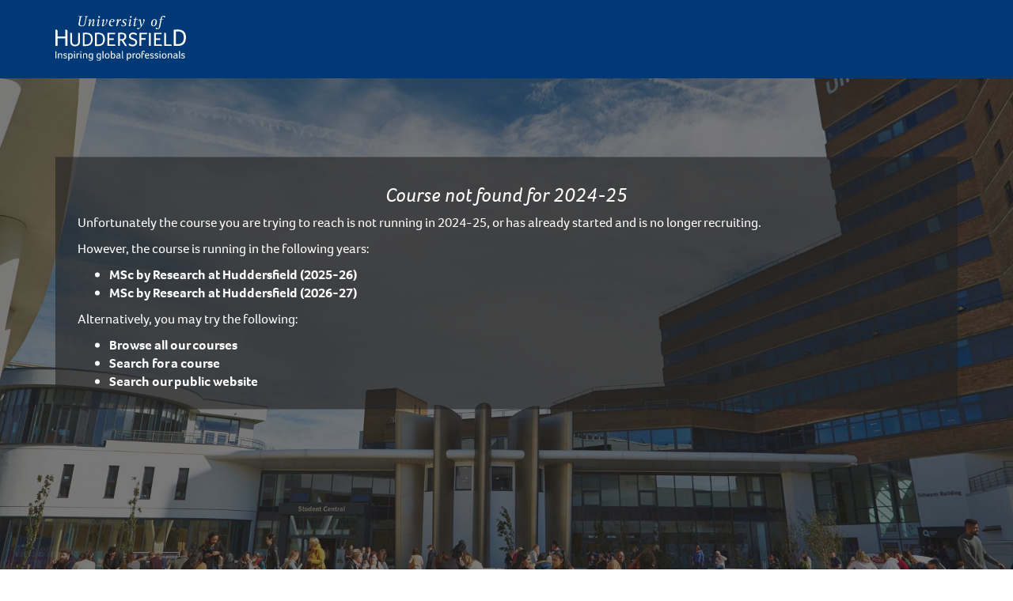

--- FILE ---
content_type: text/html; charset=utf-8
request_url: https://courses.hud.ac.uk/2024-25/full-time/postgraduate/msc-by-research-at-huddersfield
body_size: 28471
content:
<!doctype html><!--[if lt IE 7]>      <html data-ng-app="courseFinder" class="no-js lt-ie9 lt-ie8 lt-ie7"> <![endif]--><!--[if IE 7]>         <html data-ng-app="courseFinder" class="no-js lt-ie9 lt-ie8"> <![endif]--><!--[if IE 8]>         <html data-ng-app="courseFinder" class="no-js lt-ie9"> <![endif]--><!--[if gt IE 8]><!--><html class="angular-not-loaded no-js" data-angular-loaded data-ng-app=courseFinder lang=en><!--<![endif]--><head data-ng-controller=HeadController><meta charset=utf-8><meta name="referrer" content="strict-origin-when-cross-origin"><title data-ng-bind=pageTitle data-ng-init="pageTitleInit = 'Course not found for 2024-25'">Course not found for 2024-25</title><meta content="Search our course pages for undergraduate, postgraduate and research courses at the University of Huddersfield" name=description><meta content=", University of Huddersfield, Huddersfield University, Undergraduate, Postgraduate, University degree, University UK, University Ranking, Research, Student Finance, Tuition fees, Graduate Jobs, Prospectus, University prospectus, University courses, University course, Course finder, Education, Higher educationSearch the prospectus, degree courses, course finder" name=keywords><meta content="Search our course pages for undergraduate, postgraduate and research courses at the University of Huddersfield" name=DC.description><meta content=", Search the prospectus, degree courses, course finder" name=DC.keywords><meta name=searchTitle content="Course not found for 2024-25"><meta name=sectionType content="coursefinder"><meta content="width=device-width" name=viewport><link rel="stylesheet" href="https://use.typekit.net/iga3chk.css"><link href=https://cdnjs.cloudflare.com/ajax/libs/twitter-bootstrap/3.4.1/css/bootstrap.min.css rel=stylesheet crossorigin=anonymous integrity="sha256-bZLfwXAP04zRMK2BjiO8iu9pf4FbLqX6zitd+tIvLhE="><style>/*navbar*/
        .top-bar{background:#005ec2;width:100%;padding:20px;border-bottom:2px solid #003976}.top-bar img{height:100%;width:100%}.top-bar .visithomepage{font-size:1em;text-align:right}.top-bar .visithomepage a{color:#fff;text-decoration:none}.top-bar .visithomepage a:hover{color:#e5e5e5}*/
/*# sourceMappingURL=../../maps/components/navbar/navbar-8278661541.css.map 

        /*advanced*/
        .search-advanced{background:#003976;width:100%;position:relative;padding:30px 0 20px;margin-bottom:0}.search-advanced select{width:100%;background:#fff!important;border:none;box-shadow:none!important;color:#003976}.search-advanced .checkbox{color:#fff;font-size:1.2em;float:left;width:100%}.search-advanced .border{height:40px}.search-advanced h2{color:#fff;font-size:2em;margin-bottom:0}@media (max-width:992px){.sa-drop{display:none}.sa-dropped{display:block}.rotate{transform:rotate(180deg);transition:all .5s}}.search-header.lazy-background.visible{background:url(/static/courses/assets/images/background.jpg) 50%}.search-header{background-size:cover;width:100%}.search-header h1{color:#fff}.search-header button{height:53px}.loading-bar{width:100%;height:5px;margin-bottom:50px}.loading-bar .progress-bar{background:#ec008c;height:5px;width:0}.cheats{background:rgba(34,34,34,.6);padding:10px;position:fixed;top:25px;right:25px;color:#fff;font-size:1.5em}.angular-loaded .initial,.angular-not-loaded .after,.new-adv,.new-search,.no-js .js-form,.no-js .live-search,.no-js .loading-bar,.no-js .open-adv,.no-js .search-advanced,.no-js .search-button{display:none}
        /*# sourceMappingURL=../../maps/components/search-advanced/advanced-b02f4f9439.css.map */

        /*item*/
        #further h2,.course-interested h2,.course-item-static h2{margin-top:0;margin-bottom:10px;font-size:1.3em;font-family:Foco,Helvetica,Arial,sans-serif!important}#further .overview-background,.course-interested .overview-background,.course-item-static .overview-background{background:#e1e3e6;padding:10px;margin-top:15px;border-radius:5px}#further .overview-background .icon-group,.course-interested .overview-background .icon-group,.course-item-static .overview-background .icon-group{position:relative;width:100%}#further .overview-background .icon,.course-interested .overview-background .icon,.course-item-static .overview-background .icon{color:#fff;font-size:2em;width:100%;text-align:center;height:33px;line-height:33px;white-space:nowrap}#further .overview-background p,.course-interested .overview-background p,.course-item-static .overview-background p{color:#fff;font-family:Foco,Helvetica,Arial,sans-serif!important;text-transform:uppercase;margin:5px 0}#further .overview-background span,.course-interested .overview-background span,.course-item-static .overview-background span{position:absolute;font-size:.9em;top:5px;left:13%;color:#005ec2}#further .overview-background .info-block,.course-interested .overview-background .info-block,.course-item-static .overview-background .info-block{padding:5px 10px;border-radius:5px}#further .overview-background .full-time,.course-interested .overview-background .full-time,.course-item-static .overview-background .full-time{background:#f89828}#further .overview-background .part-time,.course-interested .overview-background .part-time,.course-item-static .overview-background .part-time{background:#005f85}#further .overview-background .full-time,#further .overview-background .part-time,.course-interested .overview-background .full-time,.course-interested .overview-background .part-time,.course-item-static .overview-background .full-time,.course-item-static .overview-background .part-time{margin-bottom:2.5px}#further .overview-background .full-time p,#further .overview-background .part-time p,.course-interested .overview-background .full-time p,.course-interested .overview-background .part-time p,.course-item-static .overview-background .full-time p,.course-item-static .overview-background .part-time p{text-align:center}#further .overview-background .pgr,#further .overview-background .pgt,#further .overview-background .ug,.course-interested .overview-background .pgr,.course-interested .overview-background .pgt,.course-interested .overview-background .ug,.course-item-static .overview-background .pgr,.course-item-static .overview-background .pgt,.course-item-static .overview-background .ug{margin-top:2.5px}#further .overview-background .ug,.course-interested .overview-background .ug,.course-item-static .overview-background .ug{background:#005ec2}#further .overview-background .pgt,.course-interested .overview-background .pgt,.course-item-static .overview-background .pgt{background:#444a51}#further .overview-background .pgr,.course-interested .overview-background .pgr,.course-item-static .overview-background .pgr{background:#737d88}@media (max-width:992px){#further .overview-background .pgr,#further .overview-background .pgt,#further .overview-background .ug,.course-interested .overview-background .pgr,.course-interested .overview-background .pgt,.course-interested .overview-background .ug,.course-item-static .overview-background .pgr,.course-item-static .overview-background .pgt,.course-item-static .overview-background .ug{background:none}#further .overview-background .ug .icon,#further .overview-background .ug p,.course-interested .overview-background .ug .icon,.course-interested .overview-background .ug p,.course-item-static .overview-background .ug .icon,.course-item-static .overview-background .ug p{color:#005ec2}#further .overview-background .pgt .icon,#further .overview-background .pgt p,.course-interested .overview-background .pgt .icon,.course-interested .overview-background .pgt p,.course-item-static .overview-background .pgt .icon,.course-item-static .overview-background .pgt p{color:#444a51}#further .overview-background .pgr .icon,#further .overview-background .pgr p,.course-interested .overview-background .pgr .icon,.course-interested .overview-background .pgr p,.course-item-static .overview-background .pgr .icon,.course-item-static .overview-background .pgr p{color:#737d88}#further .overview-background .full-time .icon,#further .overview-background .full-time p,.course-interested .overview-background .full-time .icon,.course-interested .overview-background .full-time p,.course-item-static .overview-background .full-time .icon,.course-item-static .overview-background .full-time p{color:#f89828}#further .overview-background .part-time .icon,#further .overview-background .part-time p,.course-interested .overview-background .part-time .icon,.course-interested .overview-background .part-time p,.course-item-static .overview-background .part-time .icon,.course-item-static .overview-background .part-time p{color:#005f85}#further .overview-background .full-time,#further .overview-background .part-time,.course-interested .overview-background .full-time,.course-interested .overview-background .part-time,.course-item-static .overview-background .full-time,.course-item-static .overview-background .part-time{background:none}}#further hr,.course-interested hr,.course-item-static hr{border-bottom:1px dotted #333;margin:30px 0;width:100%}#further .last hr,.course-interested .last hr,.course-item-static .last hr{border:none}.topics-include{cursor:pointer}.topics-include .icon{transform:rotate(0deg);transition:transform .5s;margin-left:10px}.topics-include .icon.active{transform:rotate(90deg);transition:transform .5s}.course-item-static{margin:20px 0;float:left}.box{padding:20px 5px;margin-top:15px;border-radius:5px;text-align:center}.box p{color:#fff}.box .icon{color:#fff;font-size:2em;width:100%;text-align:center}.search-loading{margin-bottom:50px}.angular-not-loaded .course-interested,.angular-not-loaded .search-loading,.no-js .loading{display:none}.no-pad-left{padding:0 5px 0 15px;margin:0}.no-pad-right{padding:0 15px 0 5px;margin:0}
/*# sourceMappingURL=../../maps/components/search-item/item-e1c42c1fbd.css.map */




        
        
        </style><style></style><link href=/static/courses/assets/icons/apple-touch-icon.png rel=apple-touch-icon sizes=180x180><link href=/static/courses/assets/icons/favicon-32x32.png rel=icon sizes=32x32 type=image/png><link href=/static/courses/assets/icons/android-chrome-192x192.png rel=icon sizes=192x192 type=image/png><link href=/static/courses/assets/icons/favicon-16x16.png rel=icon sizes=16x16 type=image/png><link href=/static/courses/assets/icons/site.webmanifest rel=manifest><link href=/static/courses/assets/icons/safari-pinned-tab.svg rel=mask-icon color=#005f85><link href=/static/courses/assets/icons/favicon.ico rel="shortcut icon"><meta content=#005f85 name=msapplication-TileColor><meta content=/static/courses/assets/icons/browserconfig.xml name=msapplication-config><meta content=#ffffff name=theme-color><script>function gtag(){dataLayer.push(arguments)}window.dataLayer=window.dataLayer||[],gtag("consent","default",{ad_storage:"denied",ad_user_data:"denied",ad_personalization:"denied",analytics_storage:"denied"})</script><script>!function(e,t,a,n,s){e[n]=e[n]||[],e[n].push({"gtm.start":(new Date).getTime(),event:"gtm.js"});var m=t.getElementsByTagName(a)[0],o=t.createElement(a),c="dataLayer"!=n?"&l="+n:"";o.async=!0,o.src="https://www.googletagmanager.com/gtm.js?id="+s+c,m.parentNode.insertBefore(o,m)}(window,document,"script","dataLayer","GTM-586V948"),function(){sessionStorage.fonts&&(document.documentElement.className+=" wf-active")}()</script><link href=https://www.googletagmanager.com rel=preconnect crossorigin><link href=//cdnjs.cloudflare.com rel=preconnect crossorigin><link href=//pro.fontawesome.com rel=preconnect crossorigin><link href=https://fonts.googleapis.com rel=preconnect crossorigin><link href=https://www.google-analytics.com rel=preconnect crossorigin><link href=https://static.hotjar.com rel=preconnect crossorigin><link href=https://vars.hotjar.com rel=preconnect crossorigin><link href=https://in.hotjar.com rel=preconnect crossorigin><link href=https://vc.hotjar.io rel=preconnect crossorigin><link href=https://script.hotjar.com rel=preconnect crossorigin><link href=https://connect.facebook.net rel=preconnect crossorigin><link href=https://secure.quantserve.com rel=preconnect crossorigin><link href=https://www.facebook.com rel=preconnect crossorigin><link href=https://www.hud.ac.uk rel=preconnect crossorigin><link href=https://courses.hud.ac.uk rel=preconnect crossorigin><link href=https://www.gstatic.com rel=preconnect crossorigin></head></html> <body data-spy=scroll data-target=#cf-menu data-offset=100><!-- Google Tag Manager (noscript) --><noscript><iframe src="https://www.googletagmanager.com/ns.html?id=GTM-586V948" height=0 width=0 style=display:none;visibility:hidden></iframe></noscript><!-- End Google Tag Manager (noscript) --><!--[if lt IE 10]>
<p class="browsehappy">You are using an <strong>outdated</strong> browser. Please <a href="http://browsehappy.com/">upgrade your browser</a> to improve your experience.</p>
<![endif]--> <div class="sr-wrapper"><a href=#maincontenttemplate class=sr-only>Skip to main content</a></div><header class=top-bar><nav class=container aria-label="Navigation between course finder and the University's Website"><div class=row><div class="col-xs-5 col-sm-2 svg-padder"><a href=https://www.hud.ac.uk/ ><img src=https://www.hud.ac.uk/media/universityofhuddersfield/styleassets/images/2016homepageimages/uoh-logo-2019-white.svg alt="University of Huddersfield Logo" class=img-responsive></a></div><div class="col-xs-7 col-sm-10 pull-right"></div></div></nav></header><div class=notfound404><div class=overlay><div class=cf-search><div class=container><div class=row><div class=col-xs-12><div class=cf-back><h1>Course not found for 2024-25</h1><p>Unfortunately the course you are trying to reach is not running in 2024-25, or has already started and is no longer recruiting.</p><p>However, the course is running in the following years:</p><ul><li><a href="/2025-26/full-time/postgraduate/msc-by-research-at-huddersfield">MSc by Research at Huddersfield (2025-26)</a></li><li><a href="/2026-27/full-time/postgraduate/msc-by-research-at-huddersfield">MSc by Research at Huddersfield (2026-27)</a></li></ul><p>Alternatively, you may try the following:</p><ul><li><a href=/ >Browse all our courses</a></li><li><a href=/ >Search for a course</a></li><li><a href=https://www.hud.ac.uk/ >Search our public website</a></li></ul></div></div></div></div></div></div></div><footer class=main-footer data-ng-controller="FooterController as footer"><div class=upper-footer><div class=container><div class=row><div class=col-md-6><h2 data-ng-init="footer.droppedfi = false" data-ng-click="footer.droppedfi = !footer.droppedfi">Further information <i class="pull-right visible-xs visible-sm fa fa-chevron-right dropper" data-ng-class="{&quot;rotate&quot; : footer.droppedfi}"></i></h2><div class="row drop" data-ng-class="{&quot;dropped&quot; : footer.droppedfi}"><div class="col-xs-12 col-md-6"><ul><li><a href=https://www.hud.ac.uk/about/ >About us</a></li><li><a href=https://www.hud.ac.uk/about/maps/ >How to find us</a></li><li><a href=http://www.store.hud.ac.uk/ >Online store</a></li><li><a href=https://unishare.hud.ac.uk/unicouncil>Council members</a></li></ul></div><div class="col-xs-12 col-md-6"><ul><li><a href=https://www.hud.ac.uk/our-buildings/ >Our buildings</a></li><li><a href=https://www.hud.ac.uk/about/constitutionalandlegalmatters/ >Constitutional &amp; Legal Matters</a></li><li><a href=https://www.hud.ac.uk/media/policydocuments/Modern-Slavery-Statement.pdf>Modern Slavery Statement</a></li><li><a href=https://www.hud.ac.uk/informationgovernance/dataprotection/ >Privacy</a></li></ul></div></div></div><hr class="divider visible-xs visible-sm"><div class="col-md-6" data-ng-init="footer.droppedpo = false" data-ng-click="footer.droppedpo = !footer.droppedpo"><h2>Popular <i class="pull-right visible-xs visible-sm fa fa-chevron-right dropper" data-ng-class="{&quot;rotate&quot; : footer.droppedpo}"></i></h2><div class="row drop" data-ng-class="{&quot;dropped&quot; : footer.droppedpo}"><div class="col-xs-12 col-md-6"><ul><li><a href=https://www.hud.ac.uk/contact/ >Contact us</a></li><li><a href=https://www.hud.ac.uk/hr/jobs/ >Jobs</a></li><li><a href=https://www.hud.ac.uk/business/ >Services to business</a></li><li><a href=https://www.hud.ac.uk/news/ >University news</a></li></ul></div><div class="col-xs-12 col-md-6"><ul><li><a href=https://www.hud.ac.uk/events/ >University events</a></li><li><a href=https://courses.hud.ac.uk/ >Find a course</a></li><li><a href=https://www.hud.ac.uk/open-days/ >Attend an Open Day</a></li><li><a href=https://www.hud.ac.uk/orderaprospectus/ >Order a prospectus</a></li></ul></div></div></div></div></div></div><div class=lower-footer><div class=container><div class=row><div class="col-xs-12 col-md-3"><div class=contact><a href=https://www.hud.ac.uk/ class=logo aria-label="University of Huddersfield&quot;s homepage"><img src=https://www.hud.ac.uk/media/universityofhuddersfield/styleassets/images/2016homepageimages/uoh-logo-2019-white.svg class=img-responsive alt="University of Huddersfield Logo"></a><p class=tel><a href=tel:+441484422288>+44 (0)1484 422288</a></p><a href="https://www.google.co.uk/maps/place/University+of+Huddersfield/@53.6432651,-1.7799214,17z/data=!3m1!4b1!4m2!3m1!1s0x487bdc7316c83381:0x622f032b6c8b151f" target=_blank rel=nofollow><address>University of Huddersfield<br>Queensgate<br>Huddersfield<br>HD1 3DH</address></a></div></div><div class="col-xs-12 col-md-3"><div class=social><h2>Follow University of Huddersfield</h2><div class=social-media><a href=https://twitter.com/HuddersfieldUni aria-label="University of Huddersfield&quot;s Twitter page" target=_blank rel=nofollow><i class="fab fa-twitter"></i></a> <a href=https://www.facebook.com/huddersfielduniversity aria-label="University of Huddersfield&quot;s Facebook page" target=_blank rel=nofollow><i class="fab fa-facebook"></i></a> <a href=https://www.youtube.com/user/hudduni aria-label="University of Huddersfield&quot;s YouTube page" target=_blank rel=nofollow><i class="fab fa-youtube"></i></a> <a href=https://www.instagram.com/huddersfielduni/ aria-label="University of Huddersfield&quot;s Instagram page" target=_blank rel=nofollow><i class="fab fa-instagram"></i></a> <a href=https://www.snapchat.com/add/huddersfielduni aria-label="University of Huddersfield&quot;s Snapchat page" target=_blank rel=nofollow><i class="fab fa-snapchat-ghost"></i></a> <a href=https://www.linkedin.com/school/university-of-huddersfield/ aria-label="University of Huddersfield&quot;s LinkedIn page" target=_blank rel=nofollow><i class="fab fa-linkedin"></i></a></div></div></div><div class="col-xs-12 col-md-6"><div class=footnote><p>&copy; {{footer.date | date:&quot;yyyy&quot;}} University of Huddersfield - All rights reserved. VAT registration number 516 3101 90.<br>The University of Huddersfield is a member of <a href=http://www.yorkshireuniversities.ac.uk target=_blank rel=nofollow>Yorkshire Universities</a></p><p>View our <a href=https://www.hud.ac.uk/informationgovernance/cookiepolicy/ >cookie policy</a>, <a href=https://www.hud.ac.uk/informationgovernance/freedomofinformation/ >Freedom of Information Statement</a>, and <a href=https://www.hud.ac.uk/informationgovernance/copyrightanddisclaimer/ >copyright and disclaimer</a>.</p><p>Alternative telephone number <a href=tel:+443301232288>0330 1232288</a> (calls to this number are charged at the national rate).</p><p class=invert data-ng-hide=footer.inverted data-ng-click=footer.invertedFunc()><i class="far fa-eye" aria-hidden=true></i> Switch to inverse colours</p><p class=invert data-ng-show=footer.inverted data-ng-click=footer.invertedFunc()><i class="far fa-eye" aria-hidden=true></i> Switch to standard colours</p><a href=https://www.hud.ac.uk/informationgovernance/accessibility-statement/ class=invert><i class="fab fa-accessible-icon" aria-hidden=true></i> View our accessibility statement</a></div></div></div></div></div></footer><script src=https://cdnjs.cloudflare.com/ajax/libs/modernizr/2.8.3/modernizr.min.js crossorigin=anonymous integrity="sha256-0rguYS0qgS6L4qVzANq4kjxPLtvnp5nn2nB5G1lWRv4="></script><script src=https://cdnjs.cloudflare.com/ajax/libs/plyr/3.5.6/plyr.polyfilled.min.js crossorigin=anonymous integrity="sha256-Sdu0acpXTwRu5nAKbHFx1nfYiyTCycheoKP4YwWMuGs="></script><script src=https://kit.fontawesome.com/c7be6f8337.js crossorigin=anonymous integrity=sha384-N0530hvzIdbfFqUOH8lUNmXm50xLaUN7LvEnzSkjOmIdq4FmkfiHH+6vacpDDw9U async></script><!-- bower:js --><script src="https://ajax.googleapis.com/ajax/libs/jquery/3.6.0/jquery.min.js"></script><script src=https://cdnjs.cloudflare.com/ajax/libs/angular.js/1.7.8/angular.min.js crossorigin=anonymous integrity="sha256-23hi0Ag650tclABdGCdMNSjxvikytyQ44vYGo9HyOrU="></script><script src=https://cdnjs.cloudflare.com/ajax/libs/angular.js/1.7.8/angular-aria.min.js crossorigin=anonymous integrity="sha256-oNV+8AzrXKmECd3VsoTxpdw8xuWAs1lAL85LG5U7gBM="></script><script src=https://cdnjs.cloudflare.com/ajax/libs/twitter-bootstrap/3.4.1/js/bootstrap.min.js crossorigin=anonymous integrity="sha256-nuL8/2cJ5NDSSwnKD8VqreErSWHtnEP9E7AySL+1ev4="></script><script src=https://cdnjs.cloudflare.com/ajax/libs/moment.js/2.24.0/moment.min.js crossorigin=anonymous integrity="sha256-4iQZ6BVL4qNKlQ27TExEhBN1HFPvAvAMbFavKKosSWQ="></script><script src=https://cdnjs.cloudflare.com/ajax/libs/ngInfiniteScroll/1.3.0/ng-infinite-scroll.min.js crossorigin=anonymous integrity="sha256-nUL1iPqMsX6n0f19hNGgkMsUgqQmP5k8PUWbDc1R/jU="></script><script src=https://cdnjs.cloudflare.com/ajax/libs/angular.js/1.7.8/angular-cookies.min.js crossorigin=anonymous integrity="sha256-LhjLvyxEkZxTLkOanlECSAF3GUaVRMkLPbTlxdCO+Lo="></script><script src=/static/courses/bower_components/angular-vertilize/angular-vertilize-c7ed8579e6.js></script><script src=https://cdnjs.cloudflare.com/ajax/libs/viewport-units-buggyfill/0.6.2/viewport-units-buggyfill.min.js crossorigin=anonymous integrity="sha256-JKpkE3svId/vu+h/tsTi8r/oFOabhDDgicQu1AnjZaE="></script><script src=https://cdnjs.cloudflare.com/ajax/libs/viewport-units-buggyfill/0.6.2/viewport-units-buggyfill.hacks.min.js crossorigin=anonymous integrity="sha256-I8QnHLNoBY8n2WDNgl2fYGgB31V+I9wLZWhhWvutqmE="></script><script src=/static/courses/bower_components/macy/dist/macy-c95d552119.js></script><script src=https://cdnjs.cloudflare.com/ajax/libs/tiny-slider/2.9.2/min/tiny-slider.js crossorigin=anonymous integrity="sha256-CApIX5Te4OdXVy1iWP+5+qG/iHa+8apfYOFagdVMRwk="></script><!-- endbower --><!-- inject:js --><script src=/static/courses/scripts/index-97452aa65d.module.js></script><script src=/static/courses/scripts/components/search-item/item-c70c8ea599p2.directive.js></script><script src=/static/courses/scripts/components/footer/footer-1d6d125529p2.directive.js></script>           <script src=/static/courses/scripts/components/course-lite/tabs-litep3.directive.js></script><script src=/static/courses/scripts/main/main-6b8827d5c4.controller.js></script><script src=/static/courses/scripts/404/404-d41d8cd98f.controller.js></script><script src=/static/courses/scripts/lazyload-240211a548.js></script><script src=/static/courses/scripts/index-d41d8cd98f.route.js></script><script src=/static/courses/scripts/index-b14865eda3.constants.js></script><script src=/static/courses/scripts/index-3717c30189.config.js></script><script src=/static/courses/scripts/index-2d179db38b.run.js></script><!-- endinject --><script>WebFontConfig={google:{families:["Roboto","Roboto:black"]},custom:{families:["Foco","Foco Light"]},timeout:2e3,active:function(){sessionStorage.fonts=!0}},function(e){var t=e.createElement("script"),n=e.scripts[0];t.src="https://cdnjs.cloudflare.com/ajax/libs/webfont/1.6.28/webfontloader.js",t.integrity="sha256-4O4pS1SH31ZqrSO2A/2QJTVjTPqVe+jnYgOWUVr7EEc=",t.crossOrigin="anonymous",t.async=!0,n.parentNode.insertBefore(t,n)}(document),window.viewportUnitsBuggyfill.init(),function(e){"use strict";var t=function(t,n,o){function a(e){return l.body?e():void setTimeout(function(){a(e)})}function i(){d.addEventListener&&d.removeEventListener("load",i),d.media=o||"all"}var r,l=e.document,d=l.createElement("link");if(n)r=n;else{var s=(l.body||l.getElementsByTagName("head")[0]).childNodes;r=s[s.length-1]}var c=l.styleSheets;d.rel="stylesheet",d.href=t,d.media="only x",a(function(){r.parentNode.insertBefore(d,n?r:r.nextSibling)});var u=function(e){for(var t=d.href,n=c.length;n--;)if(c[n].href===t)return e();setTimeout(function(){u(e)})};return d.addEventListener&&d.addEventListener("load",i),d.onloadcssdefined=u,u(i),d};"undefined"!=typeof exports?exports.loadCSS=t:e.loadCSS=t}("undefined"!=typeof global?global:this),function(e){"use strict";e.loadCSS||(e.loadCSS=function(){});var t=loadCSS.relpreload={};if(t.support=function(){var t;try{t=e.document.createElement("link").relList.supports("preload")}catch(n){t=!1}return function(){return t}}(),t.bindMediaToggle=function(e){function t(){e.media=n}var n=e.media||"all";e.addEventListener?e.addEventListener("load",t):e.attachEvent&&e.attachEvent("onload",t),setTimeout(function(){e.rel="stylesheet",e.media="only x"}),setTimeout(t,3e3)},t.poly=function(){if(!t.support())for(var n=e.document.getElementsByTagName("link"),o=0;o<n.length;o++){var a=n[o];"preload"!==a.rel||"style"!==a.getAttribute("as")||a.getAttribute("data-loadcss")||(a.setAttribute("data-loadcss",!0),t.bindMediaToggle(a))}},!t.support()){t.poly();var n=e.setInterval(t.poly,500);e.addEventListener?e.addEventListener("load",function(){t.poly(),e.clearInterval(n)}):e.attachEvent&&e.attachEvent("onload",function(){t.poly(),e.clearInterval(n)})}"undefined"!=typeof exports?exports.loadCSS=loadCSS:e.loadCSS=loadCSS}("undefined"!=typeof global?global:this)</script><link href=https://cdnjs.cloudflare.com/ajax/libs/animate.css/3.7.0/animate.min.css rel=preload as=style onload='this.onload=null,this.rel="stylesheet"' crossorigin=anonymous integrity="sha256-HtCCUh9Hkh//8U1OwcbD8epVEUdBvuI8wj1KtqMhNkI="><link href=https://cdnjs.cloudflare.com/ajax/libs/plyr/3.5.6/plyr.css rel=preload as=style onload='this.onload=null,this.rel="stylesheet"' crossorigin=anonymous integrity="sha256-YVY0cgMlN3Yk6z5+sLnD90gFlKARWzjDwWSnReb0ATI="><link href=https://cdnjs.cloudflare.com/ajax/libs/twitter-bootstrap/3.4.1/css/bootstrap.min.css rel=preload as=style onload='this.onload=null,this.rel="stylesheet"' crossorigin=anonymous integrity="sha256-bZLfwXAP04zRMK2BjiO8iu9pf4FbLqX6zitd+tIvLhE="><link href=https://cdnjs.cloudflare.com/ajax/libs/tiny-slider/2.9.2/tiny-slider.css rel=preload as=style onload='this.onload=null,this.rel="stylesheet"' crossorigin=anonymous integrity="sha256-6biQaot1QLisz9KkkcCCHWvW2My9SrU6VtqJBv8ChCM="><!-- inject:css --><link href=/static/courses/styles/index-90c7e4a717p2.css rel=preload as=style onload='this.onload=null,this.rel="stylesheet"'><link href=/static/courses/styles/404/404-e25d51930bp2.css rel=preload as=style onload='this.onload=null,this.rel="stylesheet"'><link href=/static/courses/styles/main/main-3866c81eeep2.css rel=preload as=style onload='this.onload=null,this.rel="stylesheet"'>                <link href=/static/courses/styles/components/footer/footer-0da88dd29ep2.css rel=preload as=style onload='this.onload=null,this.rel="stylesheet"'><link href=/static/courses/styles/components/navbar/navbar-f9e6b35c72p2.css rel=preload as=style onload='this.onload=null,this.rel="stylesheet"'><link href=/static/courses/styles/components/search-item/item-e1c42c1fbdp2.css rel=preload as=style onload='this.onload=null,this.rel="stylesheet"'><!-- endinject --><!--<Deject>--><noscript><link href=https://pro.fontawesome.com/releases/v5.8.2/css/all.css rel=stylesheet crossorigin=anonymous integrity=sha384-xVVam1KS4+Qt2OrFa+VdRUoXygyKIuNWUUUBZYv+n27STsJ7oDOHJgfF0bNKLMJF><!-- bower:css --><link href=https://cdnjs.cloudflare.com/ajax/libs/tiny-slider/2.9.2/tiny-slider.css rel=stylesheet crossorigin=anonymous integrity="sha256-6biQaot1QLisz9KkkcCCHWvW2My9SrU6VtqJBv8ChCM="><!-- endbower --><link href=https://cdnjs.cloudflare.com/ajax/libs/twitter-bootstrap/3.3.7/css/bootstrap.min.css rel=stylesheet crossorigin=anonymous integrity="sha256-bZLfwXAP04zRMK2BjiO8iu9pf4FbLqX6zitd+tIvLhE="></noscript><!--</Deject>--><div data-ng-controller="HeadController as head"><!--<Deject>--><!-- inject:alt:css --><link href=/static/courses/styles/index-dd1641ccda.alt.css data-ng-attr-rel=stylesheet data-ng-if=head.inverted><!-- endinject --><!--</Deject>--></div></body></html>

--- FILE ---
content_type: text/css; charset="utf-8"
request_url: https://courses.hud.ac.uk/static/courses/styles/404/404-e25d51930bp2.css
body_size: 1226
content:
.notfound404{background:url(/static/courses/assets/images/background.jpg) 50%;background-size:cover;width:100%;height:90vh;position:relative}.notfound404 .overlay{background:rgba(34,34,34,.6);width:100%;height:90vh}.notfound404 .overlay .cf-search{top:40%;transform:translateY(-50%);position:absolute;width:100%}.notfound404 .overlay .cf-search h1{color:#fff;font-size:1.8em;text-align:center;font-style:italic}.notfound404 .overlay .cf-search .cf-back{background:rgba(34,34,34,.6);padding:1em 2em}.notfound404 .overlay .cf-search p{color:#fff}.notfound404 .overlay .cf-search p a{color:#fff;text-decoration:underline}.notfound404 .overlay .cf-search ul li,.notfound404 .overlay .cf-search ul li a{color:#fff}.notfound404 .overlay .cf-search ul li a{text-decoration:underline}.notfound404 .search-items{position:absolute;z-index:1000;background:#fff;width:100%;margin-top:52px;list-style:none;padding:0}.notfound404 .search-items li{margin:0;padding:15px;color:#005ec2}.notfound404 .search-items .search-summary{background:#005ec2;padding:20px;color:#fff}.notfound404 .search-items .search-summary .btn{padding:10px;margin-top:-7px}.no-js .search-items{display:none}
/*# sourceMappingURL=../maps/404/404-e25d51930b.css.map */


--- FILE ---
content_type: text/css; charset="utf-8"
request_url: https://courses.hud.ac.uk/static/courses/styles/main/main-3866c81eeep2.css
body_size: 1486
content:
.coursefinder-background.lazy-background.visible{background:url(/static/courses/assets/images/background.jpg) 50%}.coursefinder-background{background-size:cover;width:100%;height:90vh;position:relative}.coursefinder-background .overlay{background:rgba(34,34,34,.6);width:100%;height:90vh}.coursefinder-background .overlay .cf-search{top:40%;transform:translateY(-50%);position:absolute;width:100%}.coursefinder-background .overlay .cf-search h1{color:#fff;font-size:1.6em;text-align:center;font-style:italic}.coursefinder-background .overlay .cf-search h1 span{font-size:1.2em}.coursefinder-background .overlay .cf-search .cf-back{background:rgba(34,34,34,.6);padding:1em 2em}.coursefinder-background .overlay .cf-search .cf-back .input-group-btn{font-size:18px}.coursefinder-background .overlay .cf-search p{color:#fff;text-align:center}.coursefinder-background .overlay .cf-search p a{color:#fff;text-decoration:underline}.coursefinder-background .overlay .cf-search ul li{color:#fff}.coursefinder-background .search-items{position:absolute;z-index:1000;background:#fff;width:100%;margin-top:52px;list-style:none;padding:0}.coursefinder-background .search-items li{margin:0;padding:15px;color:#005ec2}.coursefinder-background .search-items .search-summary{background:#005ec2;padding:20px;color:#fff}.coursefinder-background .search-items .search-summary .btn{padding:10px;margin-top:-7px}.no-js .search-items{display:none}
/*# sourceMappingURL=../maps/main/main-3866c81eee.css.map */


--- FILE ---
content_type: text/css; charset="utf-8"
request_url: https://courses.hud.ac.uk/static/courses/styles/components/footer/footer-0da88dd29ep2.css
body_size: 3819
content:
.main-footer{float:left;width:100%}.main-footer .upper-footer{padding:25px 0;background:#003976;border-bottom:5px solid #002043}.main-footer .upper-footer h2{color:#fff;font-size:1.3em;margin-bottom:0}.main-footer .upper-footer ul{border-top:1px solid hsla(0,0%,100%,.3);margin-top:10px;list-style:none;padding:10px 0 0}.main-footer .upper-footer ul li{margin:15px 0;padding-left:1.3em}.main-footer .upper-footer ul li a{color:#fff;font-size:1.1em}.main-footer .upper-footer ul li:before{background-image:url('data:image/svg+xml; utf8,<svg aria-hidden="true" focusable="false" data-prefix="far" data-icon="chevron-right" class="svg-inline--fa fa-chevron-right fa-w-8" role="img" xmlns="http://www.w3.org/2000/svg" viewBox="0 0 256 512"><path fill="%23FFFFFF" d="M24.707 38.101L4.908 57.899c-4.686 4.686-4.686 12.284 0 16.971L185.607 256 4.908 437.13c-4.686 4.686-4.686 12.284 0 16.971L24.707 473.9c4.686 4.686 12.284 4.686 16.971 0l209.414-209.414c4.686-4.686 4.686-12.284 0-16.971L41.678 38.101c-4.687-4.687-12.285-4.687-16.971 0z"></path></svg>');content:" ";display:block;width:1.3em;height:25px;position:absolute;background-repeat:no-repeat;background-size:40%;margin-left:-1.3em;margin-top:4px}@media (max-width:767px){.main-footer .upper-footer .drop{overflow-y:hidden;transition:all .2s;max-height:0}.main-footer .upper-footer .dropped{max-height:10000px;transition:all .5s}.main-footer .upper-footer .dropper{transition:all .2s}.main-footer .upper-footer .rotate{transform:rotate(90deg);transition:all .5s}}.main-footer .upper-footer .divider{width:80%;width:calc(100% - 30px);margin:20px auto;border:none;border-bottom:1px solid hsla(0,0%,100%,.3)}.main-footer .awards-footer{background:#5b636d;padding:25px 0;position:relative}.main-footer .awards-footer .tns-outer{padding-bottom:0!important}.main-footer .awards-footer img{height:65px;width:auto;margin:auto}.main-footer .awards-footer .tns-nav,.main-footer .awards-footer button[data-action=start],.main-footer .awards-footer button[data-action=stop]{display:none}.main-footer .awards-footer .tns-controls button{background:none;color:hsla(0,0%,100%,.8);position:absolute;border:none;font-size:1.6em;top:50%;transform:translateY(-50%);bottom:0}.main-footer .awards-footer .tns-controls button[data-controls=prev]{left:-20px}.main-footer .awards-footer .tns-controls button[data-controls=next]{right:-20px}.main-footer .lower-footer{background-color:#444a51;padding:25px 0}.main-footer .lower-footer .contact{margin-top:0}.main-footer .lower-footer .contact .tel a{float:left;margin:25px 0;font-size:1.5em;font-family:Helvetica,Arial,sans-serif;font-style:italic;color:#fff;width:100%}.wf-active .main-footer .lower-footer .contact .tel a{font-family:Foco,Helvetica,Arial,sans-serif!important}.main-footer .lower-footer .contact address{color:#fff}.main-footer .lower-footer .footnote{color:#fff;font-size:.9em;margin-top:0}.main-footer .lower-footer .footnote .invert{background:#0d3a58;color:#ffc600!important;padding:5px 10px;float:left;border-radius:20px;text-decoration:none;font-size:1.3em}.main-footer .lower-footer .footnote .invert:active,.main-footer .lower-footer .footnote .invert:hover{background:#061d2c;color:#ffd133}.main-footer .lower-footer .footnote a{color:inherit;text-decoration:underline}.main-footer .lower-footer .footnote .logo img{max-height:100%}.main-footer .lower-footer .social{margin-bottom:25px}.main-footer .lower-footer .social h2{color:#fff;font-size:1.2em;margin-top:0;margin-bottom:25px}.main-footer .lower-footer .social .social-media a{color:#fff;font-size:2em;margin:0 5px;text-decoration:none}
/*# sourceMappingURL=../../maps/components/footer/footer-0da88dd29e.css.map */

.main-footer .lower-footer .contact .tel a { 
	color: #fff!important; 
}
.main-footer .lower-footer .footnote p { 
	color: #fff!important; 
}

--- FILE ---
content_type: text/css; charset="utf-8"
request_url: https://courses.hud.ac.uk/static/courses/styles/components/search-item/item-e1c42c1fbdp2.css
body_size: 7366
content:
#further h2,.course-interested h2,.course-item-static h2{margin-top:0;margin-bottom:10px;font-size:1.3em;font-family:Foco,Helvetica,Arial,sans-serif!important}#further .overview-background,.course-interested .overview-background,.course-item-static .overview-background{background:none;padding:10px;margin-top:15px;border-radius:5px}#further .overview-background .icon-group,.course-interested .overview-background .icon-group,.course-item-static .overview-background .icon-group{position:relative;width:100%}#further .overview-background .icon,.course-interested .overview-background .icon,.course-item-static .overview-background .icon{color:#222;font-size:2em;width:100%;text-align:center;height:33px;line-height:33px;white-space:nowrap}#further .overview-background p,.course-interested .overview-background p,.course-item-static .overview-background p{color:#222;font-family:Foco,Helvetica,Arial,sans-serif!important;text-transform:uppercase;margin:5px 0}#further .overview-background span,.course-interested .overview-background span,.course-item-static .overview-background span{position:absolute;font-size:.9em;top:5px;left:13%;color:#005ec2}#further .overview-background .info-block,.course-interested .overview-background .info-block,.course-item-static .overview-background .info-block{padding:5px 10px;border-radius:5px}#further .overview-background .full-time,.course-interested .overview-background .full-time,.course-item-static .overview-background .full-time{border: 5px solid #f89828; background:none;}#further .overview-background .part-time,.course-interested .overview-background .part-time,.course-item-static .overview-background .part-time{border: 5px solid#005f85; background: none;}#further .overview-background .full-time,#further .overview-background .part-time,.course-interested .overview-background .full-time,.course-interested .overview-background .part-time,.course-item-static .overview-background .full-time,.course-item-static .overview-background .part-time{margin-bottom:2.5px}#further .overview-background .full-time p,#further .overview-background .part-time p,.course-interested .overview-background .full-time p,.course-interested .overview-background .part-time p,.course-item-static .overview-background .full-time p,.course-item-static .overview-background .part-time p{text-align:left}#further .overview-background .pgr,#further .overview-background .pgt,#further .overview-background .ug,.course-interested .overview-background .pgr,.course-interested .overview-background .pgt,.course-interested .overview-background .ug,.course-item-static .overview-background .pgr,.course-item-static .overview-background .pgt,.course-item-static .overview-background .ug{margin-top:2.5px}#further .overview-background .ug,.course-interested .overview-background .ug,.course-item-static .overview-background .ug{border: 5px solid #005ec2; background: none;}#further .overview-background .pgt,.course-interested .overview-background .pgt,.course-item-static .overview-background .pgt{border:5px solid #444a51; background: none;}#further .overview-background .pgr,.course-interested .overview-background .pgr,.course-item-static .overview-background .pgr{border: 5px solid #737d88; background: none;}@media (max-width:991px){#further .overview-background .pgr,#further .overview-background .pgt,#further .overview-background .ug,.course-interested .overview-background .pgr,.course-interested .overview-background .pgt,.course-interested .overview-background .ug,.course-item-static .overview-background .pgr,.course-item-static .overview-background .pgt,.course-item-static .overview-background .ug{background:none}#further .overview-background .ug .icon,#further .overview-background .ug p,.course-interested .overview-background .ug .icon,.course-interested .overview-background .ug p,.course-item-static .overview-background .ug .icon,.course-item-static .overview-background .ug p{color:#005ec2}#further .overview-background .pgt .icon,#further .overview-background .pgt p,.course-interested .overview-background .pgt .icon,.course-interested .overview-background .pgt p,.course-item-static .overview-background .pgt .icon,.course-item-static .overview-background .pgt p{color:#444a51}#further .overview-background .pgr .icon,#further .overview-background .pgr p,.course-interested .overview-background .pgr .icon,.course-interested .overview-background .pgr p,.course-item-static .overview-background .pgr .icon,.course-item-static .overview-background .pgr p{color:#737d88}#further .overview-background .full-time .icon,#further .overview-background .full-time p,.course-interested .overview-background .full-time .icon,.course-interested .overview-background .full-time p,.course-item-static .overview-background .full-time .icon,.course-item-static .overview-background .full-time p{color:#f89828}#further .overview-background .part-time .icon,#further .overview-background .part-time p,.course-interested .overview-background .part-time .icon,.course-interested .overview-background .part-time p,.course-item-static .overview-background .part-time .icon,.course-item-static .overview-background .part-time p{border: 5px solid #005f85}#further .overview-background .full-time,#further .overview-background .part-time,.course-interested .overview-background .full-time,.course-interested .overview-background .part-time,.course-item-static .overview-background .full-time,.course-item-static .overview-background .part-time{background:none}}#further hr,.course-interested hr,.course-item-static hr{border-bottom:1px dotted #333;margin:30px 0;width:100%}#further .last hr,.course-interested .last hr,.course-item-static .last hr{border:none}.topics-include{cursor:pointer}.topics-include .icon{transform:rotate(0deg);transition:transform .5s;margin-left:10px}.topics-include .icon.active{transform:rotate(90deg);transition:transform .5s}.course-item-static{margin:20px 0;float:left}.box{padding:20px 5px;margin-top:15px;border-radius:5px;text-align:center}.box p{color:#fff}.box .icon{color:#222;font-size:2em;width:100%;text-align:center}.search-loading{margin-bottom:50px}.angular-not-loaded .course-interested,.angular-not-loaded .search-loading,.no-js .loading{display:none}.no-pad-left{padding:0 5px 0 15px;margin:0}.no-pad-right{padding:0 15px 0 5px;margin:0}
/*# sourceMappingURL=../../maps/components/search-item/item-e1c42c1fbd.css.map */

@media only screen and (max-width: 600px){
.itemTitle{
    font-size: 16px!important;
}
}

@media only screen and (max-width: 600px) { 
	.course-interested h2 { 
		font-size: 24px;
	}
}

.large-h2 { 
margin-bottom: 30px!important; 
}
.course-interested .fa-icon {
    display: inline-flex;
    margin-right: 15px;
	color: #003976;
}
.course-interested .fa-icon svg {
    margin-top: 2px;
}
.course-interested .fa-icon p {
    margin-left: 5px;
	color: #003976;
}
.course-interested .fa-icon p:first-child {
    font-size: 20px;
    margin-left: 0;
}
.course-interested .btn {
    margin-right: 10px;
}
.course-interested .clearing-places {
    background-color: #bb1270;
    color: #fff;
    display: inline-block;
    font-family: Foco,Helvetica,Arial,sans-serif;
    font-size: 18px;
    font-style: italic;
    font-weight: 800;
    margin-bottom: 5px;
    padding: 5px 10px;
}
.course-interested .overview-background .row .col-xs-12 .row .col-xs-9 {
    padding-left: 0;
}


--- FILE ---
content_type: text/javascript; charset="utf-8"
request_url: https://courses.hud.ac.uk/static/courses/scripts/404/404-d41d8cd98f.controller.js
body_size: 67
content:

//# sourceMappingURL=../maps/404/404-d41d8cd98f.controller.js.map


--- FILE ---
content_type: text/javascript; charset="utf-8"
request_url: https://courses.hud.ac.uk/static/courses/scripts/index-b14865eda3.constants.js
body_size: 146
content:
!function(){"use strict";angular.module("courseFinder").constant("moment",moment)}();
//# sourceMappingURL=maps/index-b14865eda3.constants.js.map


--- FILE ---
content_type: text/javascript; charset="utf-8"
request_url: https://courses.hud.ac.uk/static/courses/scripts/index-d41d8cd98f.route.js
body_size: 57
content:

//# sourceMappingURL=maps/index-d41d8cd98f.route.js.map


--- FILE ---
content_type: text/javascript; charset="utf-8"
request_url: https://courses.hud.ac.uk/static/courses/scripts/index-2d179db38b.run.js
body_size: 459
content:
!function(){"use strict";function e(e,n,t){n.event=function(e,n,t){console.log("send","event",e,n,t)},n.pageview=function(){dataLayer.push({send:"pageview"})},n.getIP=function(){return"82.109.33.238"===t.getTestingIP()?!0:!1},n.ychoice=function(){return t.getYChoice()},n.setychoice=function(e){t.setYChoice(e)}}e.$inject=["$log","$rootScope","sharedProperties"],angular.module("courseFinder").run(e)}();
//# sourceMappingURL=maps/index-2d179db38b.run.js.map


--- FILE ---
content_type: image/svg+xml
request_url: https://www.hud.ac.uk/media/universityofhuddersfield/styleassets/images/2016homepageimages/uoh-logo-2019-white.svg
body_size: 7998
content:
<svg viewBox="0 0 277.92 96.29" xmlns="http://www.w3.org/2000/svg"><g fill="#fff"><path d="m66.12 4.57c.41-2.13 1-3 3.41-3l.13-.64h-7.4l-.12.64c1.24 0 2.42.22 2.42 1.66a10.24 10.24 0 0 1 -.2 1.33l-2.22 11.16c-.51 2.49-1.34 5.52-6 5.52-2.29 0-4.14-1.44-4.14-3.64a14.52 14.52 0 0 1 .38-3l2-10c.41-2.13 1-3 3.4-3l.22-.66h-8.51l-.16.64c1.27 0 2.45.22 2.45 1.66a10.12 10.12 0 0 1 -.19 1.33l-2 10a14.75 14.75 0 0 0 -.39 3.15c0 3.31 3 4.73 6.31 4.73 7.1 0 7.71-3.74 8.38-6.74z"/><path d="m70.29 22.13h2.49c.63-3.59 4.58-13 7.08-13 .45 0 .71.41.71.92a9.07 9.07 0 0 1 -.2 1.34l-1.75 7.61a9.2 9.2 0 0 0 -.29 2 1.33 1.33 0 0 0 1.27 1.47c1.58 0 3.94-2.84 4.86-3.79l-.41-.35c-.8.83-2.14 2.19-2.78 2.19-.18 0-.34-.28-.34-.5a3.77 3.77 0 0 1 .16-1l1.82-8a12 12 0 0 0 .25-1.75c0-1.31-.7-2.1-1.83-2.1-3.2 0-6.12 5.72-7.22 8.56l-.11-.06 1-5.06a9.39 9.39 0 0 0 .29-2 1.3 1.3 0 0 0 -1.23-1.46c-1.59 0-4 2.83-4.87 3.78l.38.36c.83-.83 2.17-2.2 2.81-2.2.16 0 .32.28.32.51a6.31 6.31 0 0 1 -.13 1z"/><path d="m94.44 18.32c-.83.83-2.17 2.19-2.77 2.19-.22 0-.35-.28-.35-.5a5.39 5.39 0 0 1 .13-1l1.71-8.41a10.56 10.56 0 0 0 .29-1.75c0-.92-.45-1.68-1.21-1.68-1.58 0-3.93 2.83-4.86 3.79l.39.35c.82-.83 2.16-2.2 2.8-2.2.16 0 .29.28.29.51a6.31 6.31 0 0 1 -.13 1l-1.73 8.38a11.51 11.51 0 0 0 -.28 2 1.32 1.32 0 0 0 1.28 1.46c1.58 0 3.94-2.83 4.86-3.79zm-1.33-14.07a1.8 1.8 0 0 0 1.81-1.82 1.79 1.79 0 0 0 -1.81-1.81 1.82 1.82 0 1 0 0 3.63"/><path d="m103.46 11.28a22.43 22.43 0 0 0 .38-2.28c0-1-.54-1.78-1.42-1.78-1.46 0-3.53 2.57-4.67 3.78l.41.35c.83-.82 2.16-2.19 2.77-2.19.19 0 .32.28.32.51a5.09 5.09 0 0 1 -.1 1l-1.88 9.13a9.18 9.18 0 0 0 -.18 1.47c0 .89.5 1.24 1.13 1.24 4.24 0 10.69-7.45 10.69-13.27 0-.79-.23-2-1.46-2a1.5 1.5 0 0 0 -1.53 1.49c0 1 .86 1.47.86 3.09 0 4.33-5.25 9.23-6.72 9.23-.26 0-.38-.22-.38-.54a5.93 5.93 0 0 1 .16-1.21z"/><path d="m123.72 20.82a5.17 5.17 0 0 1 -2.06.42c-3.89 0-4.78-2.2-4.78-4.85a18 18 0 0 1 .42-3.2h3.43c2.42 0 5.06-.25 5.06-3 0-2.1-1.91-3-4-3-5.79-.02-7.79 5.41-7.79 9.74 0 3.74 2 5.52 5.16 5.52a14.64 14.64 0 0 0 4.36-.73zm-6.2-8.6c.29-1.4 1.4-4 3.82-4a1.82 1.82 0 0 1 2 1.71c0 2-1.81 2.29-3.08 2.29z"/><path d="m129.34 22.13h2.48c1.71-8.52 4.41-12.4 5.33-12.4.35 0 .67.54 1.4.54a1.54 1.54 0 0 0 1.5-1.59 1.43 1.43 0 0 0 -1.53-1.5c-2.45 0-4.2 4.33-4.8 5.76l-.07-.06.48-2.26a12.9 12.9 0 0 0 .25-2 1.32 1.32 0 0 0 -1.27-1.46c-1.58 0-3.93 2.83-4.86 3.79l.42.35c.83-.83 2.17-2.2 2.77-2.2.22 0 .35.28.35.51a5.29 5.29 0 0 1 -.13 1z"/><path d="m151.2 11.09.48-3.34a10.88 10.88 0 0 0 -3.5-.57c-2.89 0-5.62 1.42-5.62 4.42 0 3.79 5.48 3.82 5.48 6.85a3.24 3.24 0 0 1 -3.48 3c-2.51 0-2.85-1.73-2.95-3.06h-.67l-.45 3.52a10.39 10.39 0 0 0 3.56.58c3.67 0 6.65-1.42 6.65-4.87 0-4.14-5.48-4.05-5.48-7a2.34 2.34 0 0 1 2.5-2.35 2.69 2.69 0 0 1 2.81 2.87z"/><path d="m162 18.32c-.83.83-2.17 2.19-2.77 2.19-.22 0-.35-.28-.35-.5a5.39 5.39 0 0 1 .13-1l1.71-8.41a10.56 10.56 0 0 0 .28-1.74c0-.92-.45-1.68-1.21-1.68-1.58 0-3.93 2.83-4.86 3.79l.39.35c.82-.83 2.16-2.2 2.8-2.2.16 0 .29.28.29.51a6.31 6.31 0 0 1 -.13 1l-1.76 8.37a11.51 11.51 0 0 0 -.28 2 1.32 1.32 0 0 0 1.26 1.47c1.58 0 3.94-2.83 4.86-3.79zm-1.38-14.07a1.8 1.8 0 0 0 1.81-1.82 1.79 1.79 0 0 0 -1.81-1.81 1.82 1.82 0 1 0 0 3.63"/><path d="m172.39 18.32c-.88.89-2.31 2.2-3 2.2a.52.52 0 0 1 -.48-.51 6.74 6.74 0 0 1 .16-1l2.14-10.55h4.17l.19-1h-4.18l1-4.75h-.83c-.83 3.22-2.32 4.75-5.26 4.75l-.19 1h2.65l-2.16 10.54a12.34 12.34 0 0 0 -.25 2 1.37 1.37 0 0 0 1.37 1.47c1.66 0 4.14-2.74 5.1-3.79z"/><path d="m181.83 9.6c-.22-1.28-.6-2.42-1.72-2.42s-4 2.74-4.68 3.37l.38.41c.7-.57 2-1.81 2.77-1.81.51 0 .8.57 1 2l2.07 12.25c-.67.83-2.89 3.31-4.08 3.31-.73 0-1-.87-2-.87a1.48 1.48 0 0 0 -1.47 1.53 1.53 1.53 0 0 0 1.63 1.5c4.07 0 14.11-13.2 14.11-19.75 0-1.18-.58-1.91-1.56-1.91a1.55 1.55 0 0 0 -1.59 1.46c0 1 .95 1.59.95 3.06 0 3-2.9 7.63-3.95 9.19z"/><path d="m208.63 22.46c4.88 0 7.46-5.51 7.46-9.81 0-3.06-1.46-5.47-4.91-5.47-5 0-7.59 5.56-7.59 9.9 0 2.93 1.47 5.38 5 5.38m-2.2-4.55c0-3.06 1.31-9.69 4.63-9.69 1.62 0 2.2 1.46 2.2 3.31 0 3-1.18 9.89-4.56 9.89-1.28 0-2.27-1-2.27-3.51"/><path d="m226 8.47h4.36l.19-1h-4.33l.45-2.3c.44-2.17 1-4.16 2.48-4.16 1.78 0 1.15 2.59 3 2.59a1.55 1.55 0 0 0 1.56-1.5c0-1.31-1.66-2.13-3.46-2.13-4 0-5.58 2.45-6.24 5.87l-.32 1.63h-2.52l-.19 1h2.52l-3.06 15.22c-.44 2.61-1.06 4.11-2.44 4.11-1.72 0-1.12-2.52-3-2.52a1.55 1.55 0 0 0 -1.57 1.47c0 1.46 2 2.09 3.63 2.09 4.49 0 5.61-3.52 6.34-7.13z"/><path d="m0 76h.29.28a2.45 2.45 0 0 1 .43 0 1.12 1.12 0 0 1 .46.21 1.25 1.25 0 0 1 .35.43 2 2 0 0 1 .16.75v13.81h-1.97z"/><path d="m5.47 80.49a1.29 1.29 0 0 1 .25 0h.14a1.71 1.71 0 0 1 .94.26 1.17 1.17 0 0 1 .51.89 5 5 0 0 1 3.54-1.34 3.55 3.55 0 0 1 2.36.69 3.11 3.11 0 0 1 1.07 1.7 5.05 5.05 0 0 1 .13 1q0 .55 0 1.08v6.43h-1.9v-6.38c0-.28 0-.56 0-.82a2.49 2.49 0 0 0 -.13-.74 1.56 1.56 0 0 0 -.67-.91 2.7 2.7 0 0 0 -1.47-.35 4.66 4.66 0 0 0 -1.18.14 3.18 3.18 0 0 0 -.89.36 2.06 2.06 0 0 0 -.57.52 1.1 1.1 0 0 0 -.2.59v7.59h-1.93z"/><path d="m23.68 83a3.29 3.29 0 0 0 -1.13-.83 3.69 3.69 0 0 0 -1.55-.32 3.81 3.81 0 0 0 -.64.06 2.31 2.31 0 0 0 -.66.2 1.31 1.31 0 0 0 -.51.42 1.08 1.08 0 0 0 -.21.68 1.1 1.1 0 0 0 .17.62 1.68 1.68 0 0 0 .48.43 3 3 0 0 0 .72.3 8.54 8.54 0 0 0 .88.24 11.83 11.83 0 0 1 1.32.4 4.29 4.29 0 0 1 1.12.61 2.7 2.7 0 0 1 .77.94 3.45 3.45 0 0 1 -.05 2.88 3.24 3.24 0 0 1 -.91 1 4.21 4.21 0 0 1 -1.33.64 5.91 5.91 0 0 1 -1.58.21 7.79 7.79 0 0 1 -1.43-.12 5.94 5.94 0 0 1 -1.06-.31 2.26 2.26 0 0 1 -.8-.47.7.7 0 0 1 -.23-.48 1.5 1.5 0 0 1 .16-.62c.11-.21.24-.45.41-.72.11.09.25.2.44.33a5.91 5.91 0 0 0 .68.38 4.57 4.57 0 0 0 .88.32 4.19 4.19 0 0 0 1 .12 4.25 4.25 0 0 0 .8-.07 2.31 2.31 0 0 0 .69-.27 1.41 1.41 0 0 0 .5-.5 1.47 1.47 0 0 0 .19-.79 1.41 1.41 0 0 0 -.2-.78 1.59 1.59 0 0 0 -.6-.5 3.07 3.07 0 0 0 -.76-.33 8.15 8.15 0 0 0 -.85-.22 9.69 9.69 0 0 1 -1.26-.35 3.8 3.8 0 0 1 -1.07-.58 2.91 2.91 0 0 1 -.67-3.52 2.62 2.62 0 0 1 .86-1 4.14 4.14 0 0 1 1.24-.57 5.27 5.27 0 0 1 1.44-.2 6.52 6.52 0 0 1 1.58.19 4.33 4.33 0 0 1 1.14.43 1.89 1.89 0 0 1 .62.46.77.77 0 0 1 .15.42 1.72 1.72 0 0 1 -.12.58 4.29 4.29 0 0 1 -.3.69z"/><path d="m27.42 80.49a1.63 1.63 0 0 1 .28 0h.15a1.69 1.69 0 0 1 .94.25 1.23 1.23 0 0 1 .54.84 3.57 3.57 0 0 1 1.2-.9 4.39 4.39 0 0 1 1.93-.38 4.62 4.62 0 0 1 1.67.3 3.65 3.65 0 0 1 1.38.94 4.69 4.69 0 0 1 1 1.68 8 8 0 0 1 .35 2.53 8.16 8.16 0 0 1 -.42 2.83 4.9 4.9 0 0 1 -1.09 1.78 3.81 3.81 0 0 1 -1.49.93 5 5 0 0 1 -1.59.27 3.79 3.79 0 0 1 -1.93-.42 3.27 3.27 0 0 1 -.95-.76v5.75h-1.97zm1.93 8.15a3.91 3.91 0 0 0 .36.4 2.76 2.76 0 0 0 .56.39 4.34 4.34 0 0 0 .75.32 2.93 2.93 0 0 0 .9.14 2.41 2.41 0 0 0 2.13-1 5.3 5.3 0 0 0 .7-3 8.51 8.51 0 0 0 -.14-1.55 3.79 3.79 0 0 0 -.48-1.25 2.42 2.42 0 0 0 -.89-.82 2.75 2.75 0 0 0 -1.37-.31 3.35 3.35 0 0 0 -1.81.45 1.32 1.32 0 0 0 -.71 1.09z"/><path d="m39.36 77a1.29 1.29 0 0 1 .35-.93 1.2 1.2 0 0 1 .88-.37 1.18 1.18 0 0 1 .87.37 1.25 1.25 0 0 1 .35.93 1.15 1.15 0 0 1 -.35.87 1.16 1.16 0 0 1 -.87.35 1.2 1.2 0 0 1 -1.23-1.22zm.34 3.38h.26.15a1.68 1.68 0 0 1 1.1.34 1.48 1.48 0 0 1 .42 1.2v7.22a1.75 1.75 0 0 0 .19.93q.2.27.9.27v.82a2.76 2.76 0 0 1 -.56.11 5.34 5.34 0 0 1 -.69 0 2.12 2.12 0 0 1 -1-.2 1.31 1.31 0 0 1 -.52-.55 2.31 2.31 0 0 1 -.21-.76c0-.28 0-.56 0-.83z"/><path d="m45.24 80.49a1.63 1.63 0 0 1 .28 0h.13a1.69 1.69 0 0 1 .94.26 1.14 1.14 0 0 1 .51.87 3.31 3.31 0 0 1 .95-.9 2.64 2.64 0 0 1 1.48-.42 3.38 3.38 0 0 1 .53 0 2.39 2.39 0 0 1 .54.15 1.2 1.2 0 0 1 .41.28.73.73 0 0 1 .15.48 2 2 0 0 1 -.16.79 4.34 4.34 0 0 1 -.36.69 2.36 2.36 0 0 0 -.64-.42 2.53 2.53 0 0 0 -1.6 0 2.19 2.19 0 0 0 -.62.34 1.79 1.79 0 0 0 -.43.49 1.07 1.07 0 0 0 -.16.57v7.53h-1.95z"/><path d="m52.84 77a1.26 1.26 0 0 1 .36-.93 1.21 1.21 0 0 1 1.74 0 1.25 1.25 0 0 1 .35.93 1.23 1.23 0 1 1 -2.45 0zm.34 3.38h.27.14a1.66 1.66 0 0 1 1.1.34 1.48 1.48 0 0 1 .42 1.2v7.22a1.64 1.64 0 0 0 .2.93c.13.18.42.27.89.27v.82a2.64 2.64 0 0 1 -.55.11 5.6 5.6 0 0 1 -.69 0 2.1 2.1 0 0 1 -1-.2 1.33 1.33 0 0 1 -.53-.55 2.08 2.08 0 0 1 -.2-.76c0-.28 0-.56 0-.83z"/><path d="m58.75 80.49a1.24 1.24 0 0 1 .25 0h.13a1.69 1.69 0 0 1 .94.26 1.17 1.17 0 0 1 .51.89 5.29 5.29 0 0 1 1.42-.95 5.15 5.15 0 0 1 2.13-.41 3.57 3.57 0 0 1 2.36.69 3.1 3.1 0 0 1 1.06 1.7 5 5 0 0 1 .14 1v1.08 6.45h-1.91v-6.38c0-.28 0-.56 0-.82a2.86 2.86 0 0 0 -.12-.74 1.61 1.61 0 0 0 -.67-.91 2.76 2.76 0 0 0 -1.48-.35 4.71 4.71 0 0 0 -1.18.14 3.11 3.11 0 0 0 -.88.36 2.06 2.06 0 0 0 -.57.52 1 1 0 0 0 -.2.59v7.59h-1.93z"/><path d="m78.09 90.3-.46.4a2.71 2.71 0 0 1 -.64.41 4.54 4.54 0 0 1 -.86.31 4.18 4.18 0 0 1 -1 .12 5.1 5.1 0 0 1 -1.7-.29 3.71 3.71 0 0 1 -1.43-.94 4.44 4.44 0 0 1 -1-1.71 8 8 0 0 1 -.4-2.6 8.31 8.31 0 0 1 .4-2.56 5 5 0 0 1 1-1.78 3.72 3.72 0 0 1 1.43-1 4.34 4.34 0 0 1 1.72-.35 4.42 4.42 0 0 1 1.8.33 3.94 3.94 0 0 1 1.2.83 1.09 1.09 0 0 1 .52-.74 1.65 1.65 0 0 1 .79-.23h.25a1.33 1.33 0 0 1 .32 0v9.94a11.43 11.43 0 0 1 -.24 2.47 4.3 4.3 0 0 1 -.83 1.82 3.64 3.64 0 0 1 -1.59 1.15 6.72 6.72 0 0 1 -2.52.4 7.3 7.3 0 0 1 -1.87-.21 5 5 0 0 1 -1.3-.5 1.85 1.85 0 0 1 -.58-.47.74.74 0 0 1 -.17-.48 1.18 1.18 0 0 1 .26-.66c.17-.24.33-.44.46-.59a1.25 1.25 0 0 0 .3.26 5 5 0 0 0 .67.42 5.1 5.1 0 0 0 1 .4 4.37 4.37 0 0 0 1.24.17 4 4 0 0 0 1.74-.31 2.28 2.28 0 0 0 1-.86 3 3 0 0 0 .4-1.3 12.56 12.56 0 0 0 .11-1.7zm0-7.2c-.09-.09-.2-.2-.35-.33a3.15 3.15 0 0 0 -.54-.39 3.77 3.77 0 0 0 -.76-.31 3.32 3.32 0 0 0 -1-.13 2.43 2.43 0 0 0 -2 1 4.66 4.66 0 0 0 -.75 2.89 8.43 8.43 0 0 0 .14 1.64 3.72 3.72 0 0 0 .47 1.3 2.39 2.39 0 0 0 .9.86 2.75 2.75 0 0 0 1.37.31 3.62 3.62 0 0 0 1-.14 3.35 3.35 0 0 0 .81-.34 1.59 1.59 0 0 0 .52-.47 1 1 0 0 0 .18-.55z"/><path d="m95 90.3c-.12.12-.27.25-.45.4a2.78 2.78 0 0 1 -.65.41 4.44 4.44 0 0 1 -.85.31 4.18 4.18 0 0 1 -1 .12 5.1 5.1 0 0 1 -1.7-.29 3.82 3.82 0 0 1 -1.45-.94 4.55 4.55 0 0 1 -1-1.71 8 8 0 0 1 -.42-2.6 8.29 8.29 0 0 1 .37-2.59 5 5 0 0 1 1-1.78 3.87 3.87 0 0 1 1.43-1 4.75 4.75 0 0 1 3.53 0 3.77 3.77 0 0 1 1.19.83 1.1 1.1 0 0 1 .53-.74 1.62 1.62 0 0 1 .79-.23h.25a1.33 1.33 0 0 1 .32 0v9.94a11.43 11.43 0 0 1 -.24 2.47 4.3 4.3 0 0 1 -.83 1.82 3.64 3.64 0 0 1 -1.59 1.15 6.72 6.72 0 0 1 -2.52.4 7.3 7.3 0 0 1 -1.87-.21 5 5 0 0 1 -1.3-.5 1.85 1.85 0 0 1 -.58-.47.74.74 0 0 1 -.17-.48 1.11 1.11 0 0 1 .21-.61c.17-.24.33-.44.46-.59a1.25 1.25 0 0 0 .3.26 4.41 4.41 0 0 0 .67.42 5.1 5.1 0 0 0 1 .4 4.37 4.37 0 0 0 1.24.17 4 4 0 0 0 1.74-.31 2.34 2.34 0 0 0 1-.86 3.34 3.34 0 0 0 .45-1.31 12.65 12.65 0 0 0 .1-1.7zm0-7.2-.35-.33a3.15 3.15 0 0 0 -.54-.39 3.64 3.64 0 0 0 -.77-.31 3.21 3.21 0 0 0 -1-.13 2.43 2.43 0 0 0 -2 1 4.66 4.66 0 0 0 -.75 2.89 9.32 9.32 0 0 0 .13 1.64 3.73 3.73 0 0 0 .48 1.3 2.39 2.39 0 0 0 .9.86 2.75 2.75 0 0 0 1.37.31 3.62 3.62 0 0 0 1-.14 3.35 3.35 0 0 0 .81-.34 1.59 1.59 0 0 0 .52-.47 1 1 0 0 0 .18-.55z"/><path d="m100.26 75.11a1.42 1.42 0 0 1 .27 0h.14a1.66 1.66 0 0 1 1.1.34 1.46 1.46 0 0 1 .42 1.2v12.42a4.73 4.73 0 0 0 0 .58.82.82 0 0 0 .12.4.61.61 0 0 0 .32.23 1.69 1.69 0 0 0 .62.08v.82a2.64 2.64 0 0 1 -.55.11 5.6 5.6 0 0 1 -.69 0 2.17 2.17 0 0 1 -1-.2 1.37 1.37 0 0 1 -.52-.55 2.08 2.08 0 0 1 -.2-.76c0-.28 0-.56 0-.83z"/><path d="m115.2 85.82a8.5 8.5 0 0 1 -.27 2.15 5 5 0 0 1 -.88 1.83 4.4 4.4 0 0 1 -1.55 1.27 5.13 5.13 0 0 1 -2.32.47 5.35 5.35 0 0 1 -2.29-.45 4.24 4.24 0 0 1 -1.54-1.21 5 5 0 0 1 -.87-1.8 8.65 8.65 0 0 1 -.27-2.19 7.38 7.38 0 0 1 .32-2.16 5.16 5.16 0 0 1 1-1.78 4.76 4.76 0 0 1 1.58-1.21 5.66 5.66 0 0 1 4.47 0 4.33 4.33 0 0 1 1.49 1.26 5.07 5.07 0 0 1 .86 1.76 8.08 8.08 0 0 1 .27 2.06zm-2 0a7.3 7.3 0 0 0 -.13-1.4 3.86 3.86 0 0 0 -.44-1.25 2.42 2.42 0 0 0 -.88-.89 2.84 2.84 0 0 0 -1.48-.35 2.74 2.74 0 0 0 -1.44.35 2.53 2.53 0 0 0 -.92.89 3.93 3.93 0 0 0 -.49 1.25 6.59 6.59 0 0 0 -.15 1.4 7.73 7.73 0 0 0 .13 1.42 4 4 0 0 0 .46 1.3 2.79 2.79 0 0 0 .91 1 2.58 2.58 0 0 0 1.45.38 2.73 2.73 0 0 0 1.5-.38 2.44 2.44 0 0 0 .91-1 4.07 4.07 0 0 0 .44-1.3 7.92 7.92 0 0 0 .09-1.39z"/><path d="m118 75.11a1.28 1.28 0 0 1 .26 0h.15a1.68 1.68 0 0 1 1.1.34 1.46 1.46 0 0 1 .42 1.2v4.81a4.11 4.11 0 0 1 1.2-.8 4.4 4.4 0 0 1 1.91-.36 4.66 4.66 0 0 1 1.67.3 3.65 3.65 0 0 1 1.38.94 4.54 4.54 0 0 1 1 1.68 7.74 7.74 0 0 1 .36 2.53 8.41 8.41 0 0 1 -.42 2.83 4.9 4.9 0 0 1 -1.09 1.78 3.88 3.88 0 0 1 -1.49.93 5.1 5.1 0 0 1 -1.59.27 4.39 4.39 0 0 1 -1.15-.13 4.19 4.19 0 0 1 -.85-.33 2.89 2.89 0 0 1 -.59-.41 3.4 3.4 0 0 1 -.34-.37v.9h-1.93zm2 13.53a3.91 3.91 0 0 0 .36.4 2.76 2.76 0 0 0 .56.39 4.34 4.34 0 0 0 .75.32 2.86 2.86 0 0 0 .89.14 2.41 2.41 0 0 0 2.14-1 5.38 5.38 0 0 0 .7-3 7.69 7.69 0 0 0 -.15-1.55 4 4 0 0 0 -.47-1.25 2.42 2.42 0 0 0 -.89-.82 2.75 2.75 0 0 0 -1.37-.31 3.18 3.18 0 0 0 -1.82.48 1.34 1.34 0 0 0 -.7 1.13z"/><path d="m130.73 82.92a3.44 3.44 0 0 1 -.31-.64 1.79 1.79 0 0 1 -.13-.54.74.74 0 0 1 .37-.56 3.58 3.58 0 0 1 .94-.46 6.65 6.65 0 0 1 1.28-.32 8.24 8.24 0 0 1 1.39-.12 6.6 6.6 0 0 1 1.93.25 3.05 3.05 0 0 1 1.25.75 2.9 2.9 0 0 1 .67 1.25 7.44 7.44 0 0 1 .19 1.73v4.47a6.32 6.32 0 0 0 0 .85.9.9 0 0 0 .17.45.61.61 0 0 0 .35.2 2.75 2.75 0 0 0 .55 0v.91a2.51 2.51 0 0 1 -.5.11 4.07 4.07 0 0 1 -.61 0 2.66 2.66 0 0 1 -1.23-.28 1.24 1.24 0 0 1 -.61-1 5.27 5.27 0 0 1 -1.36 1 4.77 4.77 0 0 1 -2.09.4 5.44 5.44 0 0 1 -1.19-.14 2.86 2.86 0 0 1 -1.09-.5 2.77 2.77 0 0 1 -.81-1 3.43 3.43 0 0 1 -.31-1.57 2.93 2.93 0 0 1 .6-1.93 4.28 4.28 0 0 1 1.48-1.18 6.68 6.68 0 0 1 1.9-.59 12.94 12.94 0 0 1 1.85-.18h.48.47v-.28a2.19 2.19 0 0 0 -.49-1.55 2.48 2.48 0 0 0 -1.87-.54 5.06 5.06 0 0 0 -1.72.26 6.66 6.66 0 0 0 -1.37.72zm5.69 2.9h-.65a12.37 12.37 0 0 0 -1.48.09 6 6 0 0 0 -1.36.34 2.63 2.63 0 0 0 -1 .71 1.71 1.71 0 0 0 -.39 1.16 1.92 1.92 0 0 0 .41 1.2 1.83 1.83 0 0 0 1.52.52 3.81 3.81 0 0 0 1.13-.17 4.05 4.05 0 0 0 .94-.42 2.78 2.78 0 0 0 .65-.54.91.91 0 0 0 .23-.57z"/><path d="m141.8 75.11a1.42 1.42 0 0 1 .27 0h.14a1.66 1.66 0 0 1 1.1.34 1.46 1.46 0 0 1 .42 1.2v12.42a4.73 4.73 0 0 0 0 .58.82.82 0 0 0 .12.4.61.61 0 0 0 .32.23 1.69 1.69 0 0 0 .62.08v.82a2.64 2.64 0 0 1 -.55.11 5.6 5.6 0 0 1 -.69 0 2.17 2.17 0 0 1 -1-.2 1.37 1.37 0 0 1 -.52-.55 2.08 2.08 0 0 1 -.2-.76c0-.28 0-.56 0-.83z"/><path d="m152 80.49a1.63 1.63 0 0 1 .28 0h.15a1.67 1.67 0 0 1 .94.25 1.23 1.23 0 0 1 .54.84 3.57 3.57 0 0 1 1.2-.9 4.42 4.42 0 0 1 1.93-.38 4.62 4.62 0 0 1 1.67.3 3.65 3.65 0 0 1 1.38.94 4.55 4.55 0 0 1 1 1.68 8 8 0 0 1 .35 2.53 8.16 8.16 0 0 1 -.42 2.83 4.77 4.77 0 0 1 -1.09 1.78 3.81 3.81 0 0 1 -1.49.93 5 5 0 0 1 -1.59.27 3.79 3.79 0 0 1 -1.93-.42 3.41 3.41 0 0 1 -1-.76v5.75h-1.92zm1.93 8.15a3.91 3.91 0 0 0 .36.4 2.76 2.76 0 0 0 .56.39 4.34 4.34 0 0 0 .75.32 2.93 2.93 0 0 0 .9.14 2.41 2.41 0 0 0 2.13-1 5.3 5.3 0 0 0 .7-3 8.51 8.51 0 0 0 -.14-1.55 3.79 3.79 0 0 0 -.48-1.25 2.42 2.42 0 0 0 -.89-.82 2.72 2.72 0 0 0 -1.37-.31 3.29 3.29 0 0 0 -1.8.45 1.31 1.31 0 0 0 -.72 1.09z"/><path d="m164.25 80.49a1.74 1.74 0 0 1 .29 0h.12a1.72 1.72 0 0 1 1 .26 1.2 1.2 0 0 1 .51.87 3.31 3.31 0 0 1 .95-.9 2.59 2.59 0 0 1 1.47-.42 3.5 3.5 0 0 1 .54 0 2.18 2.18 0 0 1 .53.15 1.11 1.11 0 0 1 .41.28.68.68 0 0 1 .16.48 2 2 0 0 1 -.23.79 3.63 3.63 0 0 1 -.37.69 2.17 2.17 0 0 0 -.63-.42 2.38 2.38 0 0 0 -.86-.14 2.2 2.2 0 0 0 -1.37.46 2 2 0 0 0 -.43.49 1.17 1.17 0 0 0 -.16.57v7.55h-1.93z"/><path d="m181 85.82a8.5 8.5 0 0 1 -.27 2.15 5.17 5.17 0 0 1 -.87 1.83 4.35 4.35 0 0 1 -1.56 1.27 5.06 5.06 0 0 1 -2.31.47 5.36 5.36 0 0 1 -2.3-.45 4.24 4.24 0 0 1 -1.54-1.21 5 5 0 0 1 -.86-1.8 8.65 8.65 0 0 1 -.27-2.19 7.37 7.37 0 0 1 .31-2.16 5.18 5.18 0 0 1 1-1.78 4.66 4.66 0 0 1 1.58-1.21 5 5 0 0 1 2.21-.46 5.2 5.2 0 0 1 2.26.46 4.29 4.29 0 0 1 1.45 1.26 5.07 5.07 0 0 1 .86 1.76 8.08 8.08 0 0 1 .31 2.06zm-2 0a8.18 8.18 0 0 0 -.12-1.4 3.88 3.88 0 0 0 -.45-1.25 2.35 2.35 0 0 0 -.88-.89 3.22 3.22 0 0 0 -2.92 0 2.61 2.61 0 0 0 -.92.89 4.18 4.18 0 0 0 -.49 1.25 6.58 6.58 0 0 0 -.14 1.4 8.69 8.69 0 0 0 .12 1.42 4 4 0 0 0 .47 1.3 2.76 2.76 0 0 0 .9 1 2.62 2.62 0 0 0 1.46.38 2.78 2.78 0 0 0 1.5-.38 2.48 2.48 0 0 0 .9-1 4.08 4.08 0 0 0 .45-1.3 8.9 8.9 0 0 0 .04-1.39z"/><path d="m183.33 79.35a4.75 4.75 0 0 1 1-3.31 3.8 3.8 0 0 1 3-1.11 4.75 4.75 0 0 1 1.29.16 4.54 4.54 0 0 1 1 .38 2.35 2.35 0 0 1 .65.49.78.78 0 0 1 .23.49 1.12 1.12 0 0 1 -.19.62 5 5 0 0 1 -.38.56h-.3a2.79 2.79 0 0 0 -.94-.76 2.72 2.72 0 0 0 -1.26-.29 2.19 2.19 0 0 0 -1.59.56 2.62 2.62 0 0 0 -.57 1.92v1.47h3.82v1.66h-3.82v9h-1.92z"/><path d="m192.47 86.23a4.46 4.46 0 0 0 .88 2.67 3 3 0 0 0 2.48 1 4.39 4.39 0 0 0 1.14-.14 4.06 4.06 0 0 0 .86-.33 2.28 2.28 0 0 0 .6-.42c.16-.15.29-.28.4-.4a4 4 0 0 1 .44.68 1.3 1.3 0 0 1 .19.56.69.69 0 0 1 -.11.38 1.31 1.31 0 0 1 -.39.4 4.58 4.58 0 0 1 -1.33.64 6.42 6.42 0 0 1 -2 .26 6.6 6.6 0 0 1 -2-.3 4.22 4.22 0 0 1 -1.64-1 4.8 4.8 0 0 1 -1.12-1.78 7.86 7.86 0 0 1 -.4-2.69 6.64 6.64 0 0 1 .42-2.48 5 5 0 0 1 1.1-1.71 4.19 4.19 0 0 1 1.55-1 5.31 5.31 0 0 1 1.81-.32 4.6 4.6 0 0 1 2 .39 3.79 3.79 0 0 1 1.35 1 4.11 4.11 0 0 1 .77 1.5 6.14 6.14 0 0 1 .25 1.76v.65a4 4 0 0 1 0 .62zm5.32-1.45a5.1 5.1 0 0 0 -.13-1.14 2.38 2.38 0 0 0 -.42-.91 2 2 0 0 0 -.78-.63 2.87 2.87 0 0 0 -1.19-.23 2.61 2.61 0 0 0 -2 .78 3.24 3.24 0 0 0 -.85 2.13z"/><path d="m208.27 83a3.24 3.24 0 0 0 -1.12-.83 3.69 3.69 0 0 0 -1.58-.35 3.93 3.93 0 0 0 -.65.06 2.34 2.34 0 0 0 -.65.2 1.42 1.42 0 0 0 -.52.42 1.14 1.14 0 0 0 -.2.68 1.1 1.1 0 0 0 .17.62 1.45 1.45 0 0 0 .48.43 3.09 3.09 0 0 0 .71.3 8.76 8.76 0 0 0 .89.24 11.06 11.06 0 0 1 1.31.4 4.36 4.36 0 0 1 1.13.61 2.82 2.82 0 0 1 .77.94 3.14 3.14 0 0 1 .28 1.41 3 3 0 0 1 -.34 1.47 3.13 3.13 0 0 1 -.91 1 4.16 4.16 0 0 1 -1.32.64 6 6 0 0 1 -1.58.21 7.71 7.71 0 0 1 -1.43-.12 6.34 6.34 0 0 1 -1.07-.31 2.2 2.2 0 0 1 -.79-.47.7.7 0 0 1 -.23-.48 1.36 1.36 0 0 1 .16-.62 7.31 7.31 0 0 1 .41-.72 4.51 4.51 0 0 0 .44.33 5.91 5.91 0 0 0 .68.38 4.57 4.57 0 0 0 .88.32 4.08 4.08 0 0 0 1 .12 4.15 4.15 0 0 0 .79-.07 2.12 2.12 0 0 0 .69-.27 1.33 1.33 0 0 0 .5-.5 1.47 1.47 0 0 0 .2-.79 1.33 1.33 0 0 0 -.21-.78 1.47 1.47 0 0 0 -.54-.51 3.07 3.07 0 0 0 -.76-.33c-.28-.09-.57-.16-.85-.22a9.69 9.69 0 0 1 -1.26-.35 3.8 3.8 0 0 1 -1.07-.58 2.94 2.94 0 0 1 -.68-3.48 2.65 2.65 0 0 1 .87-1 4.09 4.09 0 0 1 1.23-.57 5.34 5.34 0 0 1 1.45-.2 6.37 6.37 0 0 1 1.57.19 4.41 4.41 0 0 1 1.15.43 1.83 1.83 0 0 1 .61.46.72.72 0 0 1 .16.42 1.72 1.72 0 0 1 -.12.58 5.51 5.51 0 0 1 -.31.65z"/><path d="m217.85 83a3.24 3.24 0 0 0 -1.12-.83 3.69 3.69 0 0 0 -1.58-.35 3.93 3.93 0 0 0 -.65.06 2.52 2.52 0 0 0 -.66.2 1.48 1.48 0 0 0 -.51.42 1.14 1.14 0 0 0 -.2.68 1.1 1.1 0 0 0 .17.62 1.45 1.45 0 0 0 .48.43 3.09 3.09 0 0 0 .71.3 8.76 8.76 0 0 0 .89.24 11.06 11.06 0 0 1 1.31.4 4.36 4.36 0 0 1 1.13.61 2.82 2.82 0 0 1 .77.94 3.14 3.14 0 0 1 .28 1.41 3 3 0 0 1 -.34 1.47 3.24 3.24 0 0 1 -.91 1 4.16 4.16 0 0 1 -1.32.64 6 6 0 0 1 -1.58.21 7.71 7.71 0 0 1 -1.43-.12 6.34 6.34 0 0 1 -1.07-.31 2.2 2.2 0 0 1 -.79-.47.7.7 0 0 1 -.23-.48 1.36 1.36 0 0 1 .16-.62 7.31 7.31 0 0 1 .41-.72 4.51 4.51 0 0 0 .44.33 5.91 5.91 0 0 0 .68.38 4.57 4.57 0 0 0 .88.32 4.08 4.08 0 0 0 1 .12 4.15 4.15 0 0 0 .79-.07 2.12 2.12 0 0 0 .69-.27 1.33 1.33 0 0 0 .5-.5 1.47 1.47 0 0 0 .2-.79 1.33 1.33 0 0 0 -.21-.78 1.65 1.65 0 0 0 -.54-.51 3.07 3.07 0 0 0 -.76-.33c-.28-.09-.57-.16-.85-.22a9.69 9.69 0 0 1 -1.26-.35 3.67 3.67 0 0 1 -1.07-.58 2.94 2.94 0 0 1 -.72-3.55 2.65 2.65 0 0 1 .87-1 4.09 4.09 0 0 1 1.23-.57 5.33 5.33 0 0 1 1.44-.2 6.39 6.39 0 0 1 1.58.19 4.41 4.41 0 0 1 1.15.43 1.83 1.83 0 0 1 .61.46.72.72 0 0 1 .16.42 1.72 1.72 0 0 1 -.12.58 5.51 5.51 0 0 1 -.31.65z"/><path d="m221.23 77a1.29 1.29 0 0 1 .35-.93 1.2 1.2 0 0 1 .88-.37 1.16 1.16 0 0 1 .87.37 1.25 1.25 0 0 1 .35.93 1.2 1.2 0 0 1 -1.22 1.22 1.2 1.2 0 0 1 -1.23-1.22zm.34 3.38h.26.17a1.66 1.66 0 0 1 1.1.34 1.48 1.48 0 0 1 .42 1.2v7.22a1.64 1.64 0 0 0 .2.93c.12.18.42.27.89.27v.82a2.64 2.64 0 0 1 -.55.11 5.62 5.62 0 0 1 -.7 0 2.15 2.15 0 0 1 -1-.2 1.37 1.37 0 0 1 -.52-.55 2.08 2.08 0 0 1 -.2-.76 7.81 7.81 0 0 1 0-.83z"/><path d="m236.51 85.82a8.5 8.5 0 0 1 -.27 2.15 5.18 5.18 0 0 1 -.88 1.83 4.4 4.4 0 0 1 -1.55 1.27 5.13 5.13 0 0 1 -2.32.47 5.35 5.35 0 0 1 -2.29-.45 4.24 4.24 0 0 1 -1.54-1.21 5 5 0 0 1 -.87-1.8 8.65 8.65 0 0 1 -.27-2.19 7.38 7.38 0 0 1 .32-2.16 5.16 5.16 0 0 1 .95-1.78 4.76 4.76 0 0 1 1.58-1.21 5.1 5.1 0 0 1 2.21-.46 5.2 5.2 0 0 1 2.26.46 4.33 4.33 0 0 1 1.54 1.26 5.07 5.07 0 0 1 .86 1.76 8.08 8.08 0 0 1 .27 2.06zm-2 0a7.3 7.3 0 0 0 -.13-1.4 3.86 3.86 0 0 0 -.44-1.25 2.38 2.38 0 0 0 -.89-.89 2.78 2.78 0 0 0 -1.47-.35 2.74 2.74 0 0 0 -1.44.35 2.53 2.53 0 0 0 -.92.89 3.93 3.93 0 0 0 -.49 1.25 6.59 6.59 0 0 0 -.15 1.4 7.73 7.73 0 0 0 .13 1.42 4 4 0 0 0 .46 1.3 2.79 2.79 0 0 0 .91 1 2.58 2.58 0 0 0 1.45.38 2.73 2.73 0 0 0 1.5-.38 2.51 2.51 0 0 0 .91-1 4.07 4.07 0 0 0 .44-1.3 7.92 7.92 0 0 0 .09-1.39z"/><path d="m239.35 80.49a1.24 1.24 0 0 1 .25 0h.13a1.74 1.74 0 0 1 1 .26 1.19 1.19 0 0 1 .51.89 5.07 5.07 0 0 1 1.41-.93 5.15 5.15 0 0 1 2.13-.41 3.57 3.57 0 0 1 2.36.69 3.1 3.1 0 0 1 1.06 1.7 4.4 4.4 0 0 1 .14 1v1.08 6.43h-1.93v-6.38c0-.28 0-.56 0-.82a2.49 2.49 0 0 0 -.12-.74 1.61 1.61 0 0 0 -.67-.91 2.76 2.76 0 0 0 -1.47-.32 4.77 4.77 0 0 0 -1.18.14 3.23 3.23 0 0 0 -.88.36 2.06 2.06 0 0 0 -.57.52 1 1 0 0 0 -.2.59v7.56h-1.93z"/><path d="m252.13 82.92a3.44 3.44 0 0 1 -.31-.64 1.72 1.72 0 0 1 -.12-.54.72.72 0 0 1 .36-.56 3.74 3.74 0 0 1 .94-.46 6.65 6.65 0 0 1 1.28-.32 8.24 8.24 0 0 1 1.39-.12 6.6 6.6 0 0 1 1.93.25 3.05 3.05 0 0 1 1.25.75 2.9 2.9 0 0 1 .67 1.25 7.44 7.44 0 0 1 .19 1.73v4.47a6.32 6.32 0 0 0 0 .85.9.9 0 0 0 .18.45.56.56 0 0 0 .34.2 2.75 2.75 0 0 0 .55 0v.91a2.51 2.51 0 0 1 -.5.11 4.07 4.07 0 0 1 -.61 0 2.66 2.66 0 0 1 -1.23-.28 1.24 1.24 0 0 1 -.61-1 5.27 5.27 0 0 1 -1.36 1 4.77 4.77 0 0 1 -2.09.4 5.44 5.44 0 0 1 -1.19-.14 2.86 2.86 0 0 1 -1.09-.5 2.77 2.77 0 0 1 -.81-1 3.43 3.43 0 0 1 -.31-1.57 3 3 0 0 1 .6-1.93 4.28 4.28 0 0 1 1.48-1.18 6.78 6.78 0 0 1 1.9-.59 12.94 12.94 0 0 1 1.85-.18h.48.47v-.28a2.19 2.19 0 0 0 -.49-1.55 2.47 2.47 0 0 0 -1.87-.54 5.06 5.06 0 0 0 -1.72.26 6.66 6.66 0 0 0 -1.37.72zm5.7 2.9h-.66a12.37 12.37 0 0 0 -1.48.09 6 6 0 0 0 -1.36.34 2.63 2.63 0 0 0 -1 .71 1.71 1.71 0 0 0 -.38 1.16 1.91 1.91 0 0 0 .4 1.2 1.86 1.86 0 0 0 1.53.52 3.8 3.8 0 0 0 1.12-.17 4.05 4.05 0 0 0 .94-.42 2.78 2.78 0 0 0 .65-.54.93.93 0 0 0 .24-.57z"/><path d="m263.21 75.11a1.28 1.28 0 0 1 .26 0h.14a1.66 1.66 0 0 1 1.1.34 1.46 1.46 0 0 1 .42 1.2v12.42a4.73 4.73 0 0 0 0 .58.82.82 0 0 0 .12.4.65.65 0 0 0 .32.23 1.69 1.69 0 0 0 .62.08v.82a2.64 2.64 0 0 1 -.55.11 5.6 5.6 0 0 1 -.69 0 2.17 2.17 0 0 1 -1-.2 1.37 1.37 0 0 1 -.52-.55 2.08 2.08 0 0 1 -.2-.76c0-.28 0-.56 0-.83z"/><path d="m274.58 83a3.19 3.19 0 0 0 -1.13-.83 3.64 3.64 0 0 0 -1.57-.35 3.83 3.83 0 0 0 -.65.06 2.41 2.41 0 0 0 -.66.2 1.48 1.48 0 0 0 -.51.42 1.08 1.08 0 0 0 -.2.68 1 1 0 0 0 .17.62 1.51 1.51 0 0 0 .47.43 3.39 3.39 0 0 0 .72.3c.27.09.57.17.88.24a10.68 10.68 0 0 1 1.32.4 4.29 4.29 0 0 1 1.12.61 2.73 2.73 0 0 1 .78.94 3.28 3.28 0 0 1 .28 1.41 3 3 0 0 1 -.34 1.47 3.24 3.24 0 0 1 -.91 1 4.21 4.21 0 0 1 -1.33.64 5.83 5.83 0 0 1 -1.57.21 7.71 7.71 0 0 1 -1.45-.05 6.07 6.07 0 0 1 -1.07-.31 2.26 2.26 0 0 1 -.8-.47.68.68 0 0 1 -.22-.48 1.36 1.36 0 0 1 .16-.62c.1-.21.24-.45.4-.72l.45.33a5.17 5.17 0 0 0 .68.38 4.24 4.24 0 0 0 .87.32 4.49 4.49 0 0 0 1.82 0 2.21 2.21 0 0 0 .69-.27 1.41 1.41 0 0 0 .5-.5 1.47 1.47 0 0 0 .19-.79 1.41 1.41 0 0 0 -.2-.78 1.59 1.59 0 0 0 -.55-.51 2.91 2.91 0 0 0 -.76-.33 8.15 8.15 0 0 0 -.85-.22 9.69 9.69 0 0 1 -1.26-.35 3.8 3.8 0 0 1 -1.07-.58 2.71 2.71 0 0 1 -.74-.9 3 3 0 0 1 0-2.65 2.62 2.62 0 0 1 .86-1 4.26 4.26 0 0 1 1.24-.57 5.27 5.27 0 0 1 1.44-.2 6.45 6.45 0 0 1 1.58.19 4.33 4.33 0 0 1 1.14.43 1.89 1.89 0 0 1 .62.46.79.79 0 0 1 .16.42 1.53 1.53 0 0 1 -.13.58 4.22 4.22 0 0 1 -.3.65z"/><path d="m.05 29.7a6.36 6.36 0 0 1 .68-.08h.62a5.3 5.3 0 0 1 1.09.13 3 3 0 0 1 1 .47 2.65 2.65 0 0 1 .78 1 3.9 3.9 0 0 1 .31 1.69v11.55h16.58v-14.76a6.36 6.36 0 0 1 .68-.08h.62a5.39 5.39 0 0 1 1.09.13 3 3 0 0 1 1 .47 2.65 2.65 0 0 1 .78 1 3.9 3.9 0 0 1 .31 1.69v31.63h-4.48v-16.12h-16.54v16.12h-4.52z"/><path d="m31.71 36.4.54-.07h.5a4.08 4.08 0 0 1 .89.11 2.28 2.28 0 0 1 .84.38 2 2 0 0 1 .63.79 3.17 3.17 0 0 1 .25 1.39v14.87a15.47 15.47 0 0 0 .31 3.23 7 7 0 0 0 1 2.54 4.81 4.81 0 0 0 2 1.66 7.31 7.31 0 0 0 3.13.59 7.77 7.77 0 0 0 4.5-1.09 5.33 5.33 0 0 0 2-3.61 19.72 19.72 0 0 0 .25-3.32v-17.47l.54-.07h.51a4 4 0 0 1 .88.11 2.14 2.14 0 0 1 .84.38 2 2 0 0 1 .63.79 3.17 3.17 0 0 1 .29 1.39v14.4 1.73s0 1.14-.1 1.68a11.43 11.43 0 0 1 -.82 3.29 7.45 7.45 0 0 1 -1.91 2.67 9.17 9.17 0 0 1 -3.13 1.79 13.93 13.93 0 0 1 -4.52.65c-3 0-5.3-.68-6.82-2a9.45 9.45 0 0 1 -3-5.59 11.18 11.18 0 0 1 -.21-1.93c0-.7 0-1.41 0-2.14z"/><path d="m58.37 36.56c1.52-.16 2.83-.27 4-.33s2.17-.09 3.15-.09a17.89 17.89 0 0 1 6.72 1.1 10.94 10.94 0 0 1 4.31 3 11.07 11.07 0 0 1 2.29 4.41 21.12 21.12 0 0 1 .62 5.35 18.65 18.65 0 0 1 -1.26 7 11.14 11.14 0 0 1 -7.9 7 21.45 21.45 0 0 1 -5.37.61h-6.56zm7.14 24.87a11.51 11.51 0 0 0 4.77-.88 8.32 8.32 0 0 0 3.15-2.4 9.33 9.33 0 0 0 1.72-3.55 17.49 17.49 0 0 0 .53-4.39 19.72 19.72 0 0 0 -.46-4.34 8.5 8.5 0 0 0 -1.64-3.45 7.75 7.75 0 0 0 -3.13-2.24 13 13 0 0 0 -4.89-.8c-.56 0-1.14 0-1.75 0a17.58 17.58 0 0 0 -1.78.17v21.88z"/><path d="m84.25 36.56c1.51-.16 2.82-.27 3.94-.33s2.17-.09 3.15-.09a17.89 17.89 0 0 1 6.72 1.1 10.86 10.86 0 0 1 4.31 3 11.07 11.07 0 0 1 2.29 4.41 20.68 20.68 0 0 1 .67 5.37 18.65 18.65 0 0 1 -1.26 7 11.14 11.14 0 0 1 -7.9 7 21.45 21.45 0 0 1 -5.37.61h-6.55zm7.14 24.87a11.5 11.5 0 0 0 4.76-.88 8.17 8.17 0 0 0 3.15-2.4 9.49 9.49 0 0 0 1.7-3.55 17.5 17.5 0 0 0 .52-4.39 19.13 19.13 0 0 0 -.46-4.34 8.5 8.5 0 0 0 -1.64-3.45 7.68 7.68 0 0 0 -3.13-2.24 13 13 0 0 0 -4.89-.8c-.56 0-1.14 0-1.74 0a17.5 17.5 0 0 0 -1.79.17v21.88z"/><path d="m110.92 36.44h16.21a1.93 1.93 0 0 1 .06.36 3.72 3.72 0 0 1 0 .52 2.47 2.47 0 0 1 -.54 1.62 2.57 2.57 0 0 1 -2 .65h-10.08v8.65h9.53v3.23h-9.53v9.92h10.67a2.62 2.62 0 0 1 2 .65 2.22 2.22 0 0 1 .63 1.61v.35a4.12 4.12 0 0 1 0 .53h-16.95z"/><path d="m133.51 36.52c1-.14 2.09-.23 3.26-.29s2.27-.09 3.34-.09c3.83 0 6.59.66 8.27 2s2.52 3.32 2.52 6.07a9.38 9.38 0 0 1 -.5 3.15 8.28 8.28 0 0 1 -1.35 2.41 7.08 7.08 0 0 1 -2 1.68 8.41 8.41 0 0 1 -2.37 1l7.68 12.18a3.38 3.38 0 0 1 -1 .29 6.21 6.21 0 0 1 -1 .08 3.34 3.34 0 0 1 -3-1.63l-6.46-10.37h-3.73v11.54h-3.66zm6.64 13.4a12.77 12.77 0 0 0 2.81-.29 6.07 6.07 0 0 0 2.19-1 4.49 4.49 0 0 0 1.42-1.72 6.83 6.83 0 0 0 0-5.13 3.7 3.7 0 0 0 -1.38-1.57 5.79 5.79 0 0 0 -2.19-.78 17.46 17.46 0 0 0 -2.83-.21c-.65 0-1.21 0-1.7 0s-.93.07-1.32.13v10.5z"/><path d="m171.19 41a9.92 9.92 0 0 0 -2.31-1.26 9.07 9.07 0 0 0 -3.36-.58 7.54 7.54 0 0 0 -2.46.35 4.66 4.66 0 0 0 -1.6.93 3.33 3.33 0 0 0 -.88 1.34 4.77 4.77 0 0 0 -.27 1.58 3.63 3.63 0 0 0 .42 1.8 3.93 3.93 0 0 0 1.27 1.3 9.38 9.38 0 0 0 1.93 1c.75.31 1.62.62 2.6.93a22.23 22.23 0 0 1 2.77 1.11 9.23 9.23 0 0 1 2.36 1.62 7.21 7.21 0 0 1 1.61 2.31 7.53 7.53 0 0 1 .61 3.15 9.2 9.2 0 0 1 -.69 3.69 7.27 7.27 0 0 1 -2 2.73 8.28 8.28 0 0 1 -3 1.64 12.91 12.91 0 0 1 -3.84.55 17.38 17.38 0 0 1 -4.31-.51 8.73 8.73 0 0 1 -3.12-1.34 1.89 1.89 0 0 1 -1-1.55 2.66 2.66 0 0 1 .37-1.18 8.75 8.75 0 0 1 .89-1.35 13.78 13.78 0 0 0 3.21 1.92 10 10 0 0 0 4 .82 7.68 7.68 0 0 0 2.73-.42 4.82 4.82 0 0 0 1.74-1.1 4 4 0 0 0 .95-1.53 5.63 5.63 0 0 0 .29-1.78 5.35 5.35 0 0 0 -.36-2.08 3.93 3.93 0 0 0 -1.05-1.5 6.68 6.68 0 0 0 -1.74-1.11 20.8 20.8 0 0 0 -2.39-.9c-1-.31-2-.65-3-1a9.83 9.83 0 0 1 -2.56-1.52 6.54 6.54 0 0 1 -2.45-5.44 7.7 7.7 0 0 1 .69-3.34 6.81 6.81 0 0 1 1.89-2.41 8.15 8.15 0 0 1 2.87-1.47 11.94 11.94 0 0 1 3.57-.51 15.7 15.7 0 0 1 3.33.4 10.21 10.21 0 0 1 3.05 1.16 5.88 5.88 0 0 1 1.13.9 1.55 1.55 0 0 1 .47 1.11 2 2 0 0 1 -.4 1.09 8 8 0 0 1 -1 1.18c-.11-.11-.25-.23-.4-.36z"/><path d="m179 36.44h16.21c0 .14.05.26.06.36s0 .27 0 .52a2.47 2.47 0 0 1 -.54 1.62 2.63 2.63 0 0 1 -2.06.65h-10v8.41h9.53v3.19h-9.53v13.35h-3.67z"/><path d="m199.37 36.4.54-.07h.51a4.34 4.34 0 0 1 .86.09 2.09 2.09 0 0 1 .84.37 2.36 2.36 0 0 1 .65.8 3.56 3.56 0 0 1 .29 1.39v25.56h-3.69z"/><path d="m210.08 36.44h16.21a1.93 1.93 0 0 1 .06.36 3.72 3.72 0 0 1 0 .52 2.47 2.47 0 0 1 -.54 1.62 2.57 2.57 0 0 1 -2 .65h-10.08v8.65h9.53v3.23h-9.53v9.92h10.67a2.62 2.62 0 0 1 2 .65 2.22 2.22 0 0 1 .63 1.61v.35a4.12 4.12 0 0 1 0 .53h-16.95z"/><path d="m231.79 36.4.55-.07h.5a4 4 0 0 1 .88.11 2.14 2.14 0 0 1 .84.38 2 2 0 0 1 .63.79 3.17 3.17 0 0 1 .25 1.37v22.37h9.75a2.47 2.47 0 0 1 1.93.65 2.27 2.27 0 0 1 .59 1.57v.43.57h-15.92z"/><path d="m251.82 29.9c1.87-.2 3.5-.34 4.88-.41s2.69-.11 3.9-.11a22.24 22.24 0 0 1 8.32 1.36 13.53 13.53 0 0 1 5.33 3.69 13.72 13.72 0 0 1 2.84 5.46 25.94 25.94 0 0 1 .83 6.65 23.07 23.07 0 0 1 -1.56 8.64 13.76 13.76 0 0 1 -9.78 8.6 25.83 25.83 0 0 1 -6.65.76h-8.11zm8.84 30.79a14.42 14.42 0 0 0 5.9-1.09 10.29 10.29 0 0 0 3.9-3 11.53 11.53 0 0 0 2.13-4.39 21.87 21.87 0 0 0 .65-5.44 23.94 23.94 0 0 0 -.57-5.38 10.35 10.35 0 0 0 -2-4.26 9.46 9.46 0 0 0 -3.87-2.78 16.14 16.14 0 0 0 -6.06-1c-.7 0-1.42 0-2.16 0s-1.48.1-2.21.21v27z"/></g></svg>

--- FILE ---
content_type: text/javascript; charset="utf-8"
request_url: https://courses.hud.ac.uk/static/courses/scripts/components/footer/footer-1d6d125529p2.directive.js
body_size: 1028
content:
!function(){"use strict";function e(e,s,a,r){var t=this;t.inverted=s.getInverted(),t.invertedFunc=function(){t.inverted=!t.inverted,e.$broadcast("inverted",t.inverted),s.setInverted(t.inverted)},t.date=new Date,a(function(){t.slider=r.tns({autoplay:!0,container:"#awardscaro",items:1,gutter:5,mouseDrag:!0,swipeAngle:!1,controlsText:['<i aria-hidden="true" class="fas fa-arrow-circle-left"></i><span class="sr-only">Previous slide</span>','<i aria-hidden="true" class="fas fa-arrow-circle-right"></i><span class="sr-only">Next slide</span>'],autoplayText:['<i aria-hidden="true" class="fas fa-play"></i><span class="sr-only">Play Carousel</span>','<i aria-hidden="true" class="fas fa-pause"></i><span class="sr-only">Pause Carousel</span>'],controls:!1,responsive:{768:{items:3},900:{items:5,controls:!0}}})})}e.$inject=["$rootScope","sharedProperties","$timeout","$window"],angular.module("courseFinder").controller("FooterController",e)}();
//# sourceMappingURL=../../maps/components/footer/footer-1d6d125529.directive.js.map


--- FILE ---
content_type: text/javascript; charset="utf-8"
request_url: https://courses.hud.ac.uk/static/courses/scripts/components/course-lite/tabs-litep3.directive.js
body_size: 2970
content:
!function () {
    "use strict";
    function s(s,a){
        $(document).ready(function () {
            $(".litetab").first().addClass("active"),
            $(".litetabpane").first().addClass("active"),
            $('#litetabs a[href="#studentworklitetab"]').click(function (a) {
                a.preventDefault();
                $('#litetabs a[href="#studentworklitetab"]').tab('show')
            }),
            $('#litetabs a[href="#facilitieslitetab"]').click(function (b) {
                b.preventDefault();
                $('#litetabs a[href="#facilitieslitetab"]').tab('show')
            }),
$('#litetabs a[data-toggle="tab"]').on('shown.bs.tab', function (e) {
                var targetId = $(e.target).attr('href');

                // Old lines that targeted <a> directly:
                // $('#cf-menu a').removeClass('active');
                // $('#cf-menu a[href="' + targetId + '"]').addClass('active');

                // --- Replace the two lines above with the following ---

                // 1. Remove 'active' class from all <li> elements that are direct children of the desktop menu UL.
                // This ensures only one menu item is active at a time for Scrollspy.
                $('#cf-menu .desktop-menu > li').removeClass('active');

                // 2. Add 'active' class to the parent <li> of the specific menu link matching the shown tab.
                // This aligns with how Bootstrap's Scrollspy manages active states.
                $('#cf-menu .desktop-menu > li > a[href="' + targetId + '"]').parent('li').addClass('active');

                // 3. Tell Scrollspy to refresh itself.
                $('body').scrollspy('refresh');
            });
        })
        var e=this;
        a(function(){
            e.slider=s.tns({
                container:".lite-slider",
                items:1,
                loop:!0,
                mouseDrag:!0,
                swipeAngle:!1,
                controlsText:['<i aria-hidden="true" class="fas fa-arrow-circle-left"></i><span class="sr-only">Previous slide</span>','<i aria-hidden="true" class="fas fa-arrow-circle-right"></i><span class="sr-only">Next slide</span>'],
                autoplayText:['<i aria-hidden="true" class="fas fa-play"></i><span class="sr-only">Play Carousel</span>','<i aria-hidden="true" class="fas fa-pause"></i><span class="sr-only">Pause Carousel</span>'],
                controls:!0
            })
            var f =
              (Macy({
                container: "#macy-container-lite",
                trueOrder: !1,
                waitForImages: !1,
                mobileFirst: !1,
                margin: 10,
                columns: 3,
              }),
              document.createElement("script"));
            (f.src = "https://e.issuu.com/embed.js"), document.body.appendChild(f);
        })
    }s.$inject=["$window","$timeout"],angular.module("courseFinder").controller("CourseTabsLiteController", s);
}();